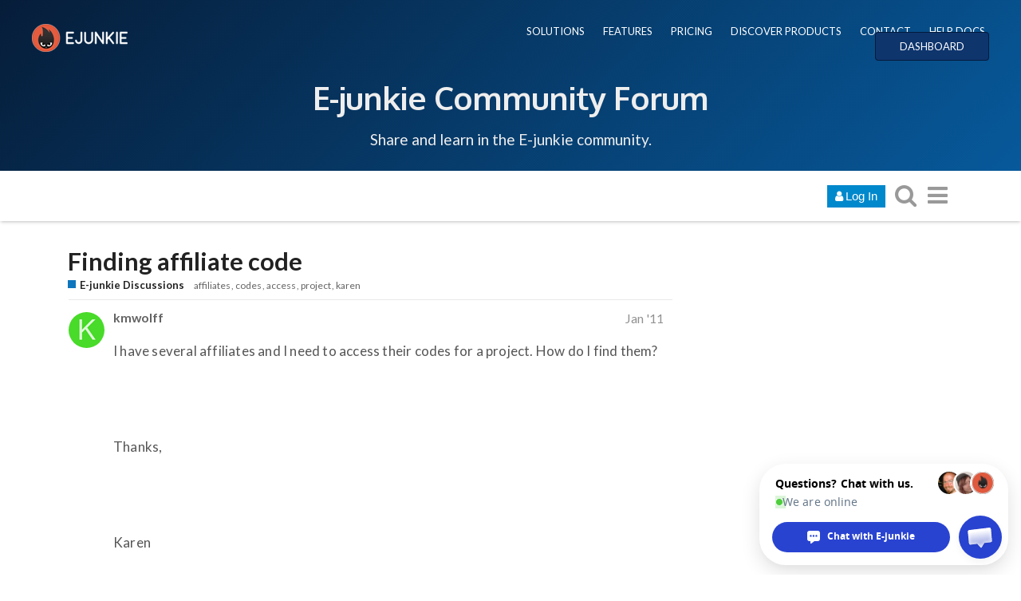

--- FILE ---
content_type: text/html; charset=utf-8
request_url: https://www.e-junkie.com/forum/t/finding-affiliate-code/8387
body_size: 12833
content:
<!DOCTYPE html>
<html lang="en" class="desktop-view not-mobile-device  anon">
  <head>
    <meta charset="utf-8">
    <title>Finding affiliate code - E-junkie Discussions - E-Junkie Community Forum</title>
    <meta name="description" content="I have several affiliates and I need to access their codes for a project.  How do I find them?    Thanks,    Karen">
    <meta name="discourse_theme_key" content="afe40fab-a354-41ee-a0ed-cdb72f9941d2">
    <meta name="author" content="">
<meta name="generator" content="Discourse 1.8.0.beta12 - https://github.com/discourse/discourse version 8ab9f30bbdc35e8830a86df54286ef075c9703a5">
<link rel="icon" type="image/png" href="https://www.e-junkie.com/favicon.ico">
<link rel="apple-touch-icon" type="image/png" href="https://www.e-junkie.com/apple-touch-icon-144x144.png">
<link rel="icon" sizes="144x144" href="https://www.e-junkie.com/apple-touch-icon-144x144.png">
<meta name="theme-color" content="#ffffff">
<meta name="viewport" content="width=device-width, minimum-scale=1.0, maximum-scale=1.0, user-scalable=yes">
<link rel="canonical" href="http://www.e-junkie.com/forum/t/finding-affiliate-code/8387" />
<script type="application/ld+json">{"@context":"http://schema.org","@type":"WebSite","url":"http://www.e-junkie.com/forum","potentialAction":{"@type":"SearchAction","target":"http://www.e-junkie.com/forum/search?q={search_term_string}","query-input":"required name=search_term_string"}}</script>
<link rel="search" type="application/opensearchdescription+xml" href="http://www.e-junkie.com/forum/opensearch.xml" title="E-Junkie Community Forum Search">

    

      <meta name="fragment" content="!">


    <script>
      window.EmberENV = window.EmberENV || {};
      window.EmberENV['FORCE_JQUERY'] = true;
    </script>

    <link rel='preload' href='/forum/assets/locales/en-d0d5b59638e4b44aaa4410b56a03225faaed0c5cb36fdd9543552d35dc86c409.js' as='script'/>
<script src='/forum/assets/locales/en-d0d5b59638e4b44aaa4410b56a03225faaed0c5cb36fdd9543552d35dc86c409.js'></script>
    <link rel='preload' href='/forum/assets/ember_jquery-b018f0ade967f79b21dc04fb709bf3ce41b791c8047282d68784382bbd80ba38.js' as='script'/>
<script src='/forum/assets/ember_jquery-b018f0ade967f79b21dc04fb709bf3ce41b791c8047282d68784382bbd80ba38.js'></script>
    <link rel='preload' href='/forum/assets/preload-store-af602b020bef099c06be759bb10b1de24b85b8eb2e398ce93c129d2b2c887b82.js' as='script'/>
<script src='/forum/assets/preload-store-af602b020bef099c06be759bb10b1de24b85b8eb2e398ce93c129d2b2c887b82.js'></script>
    <link rel='preload' href='/forum/assets/vendor-ffa597a518b57588a12146e832f23dbcb437e3d0fc79cfcf19b966cf80049ae3.js' as='script'/>
<script src='/forum/assets/vendor-ffa597a518b57588a12146e832f23dbcb437e3d0fc79cfcf19b966cf80049ae3.js'></script>
    <link rel='preload' href='/forum/assets/pretty-text-bundle-f6b0056040ab06a7554e97e5e4f119988c5ee44509e2b450c93b6abb76797d46.js' as='script'/>
<script src='/forum/assets/pretty-text-bundle-f6b0056040ab06a7554e97e5e4f119988c5ee44509e2b450c93b6abb76797d46.js'></script>
    <link rel='preload' href='/forum/assets/application-98984c460fcf95c26a6fe2bb1f55d3c68d1e6c80f8e0df569685cb0316dcef52.js' as='script'/>
<script src='/forum/assets/application-98984c460fcf95c26a6fe2bb1f55d3c68d1e6c80f8e0df569685cb0316dcef52.js'></script>
    <link rel='preload' href='/forum/assets/plugin-2f6316a4ae439f46e2e0c984a2b71f6dede9faf472f56ab7e9b19db4745ac12e.js' as='script'/>
<script src='/forum/assets/plugin-2f6316a4ae439f46e2e0c984a2b71f6dede9faf472f56ab7e9b19db4745ac12e.js'></script>
    <link rel='preload' href='/forum/assets/plugin-third-party-1c972d03b7bf419ea46fe4c258157766a5958061fbc66b2d19c8db2df1de2f97.js' as='script'/>
<script src='/forum/assets/plugin-third-party-1c972d03b7bf419ea46fe4c258157766a5958061fbc66b2d19c8db2df1de2f97.js'></script>


      <link rel="image_src" href="https://www.e-junkie.com/wiki/user/themes/Wiki/images/ej_happy_logo.jpg">
<meta property="og:image" content="https://www.e-junkie.com/wiki/user/themes/Wiki/images/ej_happy_logo.jpg">
<link rel="apple-touch-icon" sizes="180x180" href="https://www.e-junkie.com/apple-touch-icon.png">
<link rel="icon" type="image/png" sizes="32x32" href="https://www.e-junkie.com/favicon-32x32.png">
<link rel="icon" type="image/png" sizes="16x16" href="https://www.e-junkie.com/favicon-16x16.png">
<link rel="mask-icon" href="/safari-pinned-tab.svg" color="#484443">
<meta name="msapplication-TileColor" content="#da532c">
<meta name="theme-color" content="#ffffff">

<!-- Crisp chat -->
<script type="text/javascript">window.$crisp=[];window.CRISP_WEBSITE_ID="42374dfa-e29f-4109-b56f-5b56620bbf14";(function(){d=document;s=d.createElement("script");s.src="https://client.crisp.chat/l.js";s.async=1;d.getElementsByTagName("head")[0].appendChild(s);})();</script>

<!-- Facebook SDK -->

<!-- script>(function(d, s, id) {
  var js, fjs = d.getElementsByTagName(s)[0];
  if (d.getElementById(id)) return;
  js = d.createElement(s); js.id = id;
  js.src = 'https://connect.facebook.net/en_US/sdk.js#xfbml=1&version=v2.12&appId=126774610692259&autoLogAppEvents=1';
  fjs.parentNode.insertBefore(js, fjs);
}(document, 'script', 'facebook-jssdk'));
</script -->

<!-- Facebook Messenger chat -->
<!-- script>
	window.fbAsyncInit = function() {
		FB.init({
			xfbml            : true,
			version          : 'v8.0'
		});
	};

	(function(d, s, id) {
		var js, fjs = d.getElementsByTagName(s)[0];
		if (d.getElementById(id)) return;
		js = d.createElement(s); js.id = id;
		js.src = 'https://connect.facebook.net/en_US/sdk/xfbml.customerchat.js';
		fjs.parentNode.insertBefore(js, fjs);
	}(document, 'script', 'facebook-jssdk'));
</script -->

<!-- Global site tag (gtag.js) - Google Analytics -->
<script async src="https://www.googletagmanager.com/gtag/js?id=UA-273877-2"></script>
<script>
  window.dataLayer = window.dataLayer || [];
  function gtag(){dataLayer.push(arguments);}
  gtag('js', new Date());
  gtag('config', 'UA-273877-2');
</script>

<!-- Facebook Pixel Code -->
<script>
  !function(f,b,e,v,n,t,s)
  {if(f.fbq)return;n=f.fbq=function(){n.callMethod?
  n.callMethod.apply(n,arguments):n.queue.push(arguments)};
  if(!f._fbq)f._fbq=n;n.push=n;n.loaded=!0;n.version='2.0';
  n.queue=[];t=b.createElement(e);t.async=!0;
  t.src=v;s=b.getElementsByTagName(e)[0];
  s.parentNode.insertBefore(t,s)}(window, document,'script',
  'https://connect.facebook.net/en_US/fbevents.js');
  fbq('init', '1714673711932838');
  fbq('track', 'PageView');
</script>
<!-- End Facebook Pixel Code -->

    <script>
  (function(i,s,o,g,r,a,m){i['GoogleAnalyticsObject']=r;i[r]=i[r]||function(){
  (i[r].q=i[r].q||[]).push(arguments)},i[r].l=1*new Date();a=s.createElement(o),
  m=s.getElementsByTagName(o)[0];a.async=1;a.src=g;m.parentNode.insertBefore(a,m)
  })(window,document,'script','//www.google-analytics.com/analytics.js','ga');

  ga('create', 'UA-273877-2', {"cookieDomain":"auto"});
</script>

    <link rel="manifest" href="/forum/manifest.json">


      <link href="/forum/stylesheets/desktop_e1d81cca21853ecad9df6f39766592d783607e78.css?__ws=www.e-junkie.com" media="all" rel="stylesheet" data-target="desktop"/>


  <link href="/forum/stylesheets/desktop_theme_7_f504feb83bb282d09396470747c9c6a3863df984.css?__ws=www.e-junkie.com" media="all" rel="stylesheet" data-target="desktop_theme"/>

    

<link rel="preload" href="/forum/assets/fontawesome-webfont-2adefcbc041e7d18fcf2d417879dc5a09997aa64d675b7a3c4b6ce33da13f3fe.woff2?https://www.e-junkie.com&2&v=4.7.0" as="font" type="font/woff2" crossorigin />
<style>
  @font-face {
    font-family: 'FontAwesome';
    src: url('/forum/assets/fontawesome-webfont-2adefcbc041e7d18fcf2d417879dc5a09997aa64d675b7a3c4b6ce33da13f3fe.woff2?https://www.e-junkie.com&2&v=4.7.0') format('woff2'),
         url('/forum/assets/fontawesome-webfont-ba0c59deb5450f5cb41b3f93609ee2d0d995415877ddfa223e8a8a7533474f07.woff?https://www.e-junkie.com&amp;2&v=4.7.0') format('woff');
  }
</style>


      <link rel="alternate" type="application/rss+xml" title="RSS feed of &#39;Finding affiliate code&#39;" href="https://www.e-junkie.com/forum/t/finding-affiliate-code/8387.rss" />
  <meta property="og:site_name" content="E-Junkie Community Forum" />
<meta name="twitter:card" content="summary" />
<meta name="twitter:image" content="https://www.e-junkie.com/apple-touch-icon-144x144.png" />
<meta property="og:image" content="https://www.e-junkie.com/apple-touch-icon-144x144.png" />
<meta property="og:url" content="http://www.e-junkie.com/forum/t/finding-affiliate-code/8387" />
<meta name="twitter:url" content="http://www.e-junkie.com/forum/t/finding-affiliate-code/8387" />
<meta property="og:title" content="Finding affiliate code" />
<meta name="twitter:title" content="Finding affiliate code" />
<meta property="og:description" content="I have several affiliates and I need to access their codes for a project.  How do I find them?    Thanks,    Karen" />
<meta name="twitter:description" content="I have several affiliates and I need to access their codes for a project.  How do I find them?    Thanks,    Karen" />



    
  </head>

  <body class="">
    

    <div class='debug-eyeline'></div>

    <noscript data-path="/t/finding-affiliate-code/8387">
      <header class="d-header">
  <div class="wrap">
    <div class="contents">
      <div class="row">
        <div class="title span13">
          <a href="/forum/">
              <img src="/uploads/default/original/1X/5b7e92511a7f6bc04e1949539739f6662cc41e92.png" alt="E-Junkie Community Forum" id="site-logo">
          </a>
        </div>
            <div class='panel clearfix'>
              <a href="/forum/login" class='btn btn-primary btn-small login-button'><i class="fa fa-user"></i> Log In</a>
            </div>
      </div>
    </div>
  </div>
</header>

      <div id="main-outlet" class="wrap">
        <!-- preload-content: -->
        <h1>
  <a href="/forum/t/finding-affiliate-code/8387">Finding affiliate code</a>
</h1>

<div id='breadcrumbs'>
    <div id="breadcrumb-0" itemscope itemtype="http://data-vocabulary.org/Breadcrumb"
>
      <a href="/forum/c/e-junkie-discussions" itemprop="url">
        <span itemprop="title">E-junkie Discussions</span>
      </a>
    </div>
</div>

    <div class='tags-list' itemscope itemtype='http://schema.org/ItemList'>
        <div itemprop='itemListElement' itemscope itemtype='http://schema.org/ListItem'>
          <meta itemprop='url' content='http://www.e-junkie.com/forum/tags/affiliates'>
          <a href='http://www.e-junkie.com/forum/tags/affiliates' itemprop='item'>
            <span itemprop='name'>affiliates</span>
          </a>
        </div>
        <div itemprop='itemListElement' itemscope itemtype='http://schema.org/ListItem'>
          <meta itemprop='url' content='http://www.e-junkie.com/forum/tags/codes'>
          <a href='http://www.e-junkie.com/forum/tags/codes' itemprop='item'>
            <span itemprop='name'>codes</span>
          </a>
        </div>
        <div itemprop='itemListElement' itemscope itemtype='http://schema.org/ListItem'>
          <meta itemprop='url' content='http://www.e-junkie.com/forum/tags/access'>
          <a href='http://www.e-junkie.com/forum/tags/access' itemprop='item'>
            <span itemprop='name'>access</span>
          </a>
        </div>
        <div itemprop='itemListElement' itemscope itemtype='http://schema.org/ListItem'>
          <meta itemprop='url' content='http://www.e-junkie.com/forum/tags/project'>
          <a href='http://www.e-junkie.com/forum/tags/project' itemprop='item'>
            <span itemprop='name'>project</span>
          </a>
        </div>
        <div itemprop='itemListElement' itemscope itemtype='http://schema.org/ListItem'>
          <meta itemprop='url' content='http://www.e-junkie.com/forum/tags/karen'>
          <a href='http://www.e-junkie.com/forum/tags/karen' itemprop='item'>
            <span itemprop='name'>karen</span>
          </a>
        </div>
    </div>




<hr>


  <div itemscope itemtype='http://schema.org/DiscussionForumPosting'>
      <div class='creator'>
        <span>
          <a href='/forum/u/kmwolff'><b itemprop='author'>kmwolff</b></a>
           
           <time datetime='2011-01-21T15:39:42Z' itemprop='datePublished'>
             2011-01-21 15:39:42 UTC
           </time>
        </span>
        <span itemprop='position'>#1</span>
      </div>
      <div class='post' itemprop='articleBody'>
        <p>I have several affiliates and I need to access their codes for a project.  How do I find them?<br><br><br><br>Thanks,<br><br><br><br>Karen</p>
      </div>
      <meta itemprop='interactionCount' content='UserLikes:0'>
      <meta itemprop='interactionCount' content='UserComments:0'>
      <meta itemprop='headline' content='Finding affiliate code'>
      <hr>
  </div>
  <div itemscope itemtype='http://schema.org/DiscussionForumPosting'>
      <div class='creator'>
        <span>
          <a href='/forum/u/E-junkie_Monster'><b itemprop='author'>E-junkie_Monster</b></a>
           
           <time datetime='2011-01-21T17:59:19Z' itemprop='datePublished'>
             2011-01-21 17:59:19 UTC
           </time>
        </span>
        <span itemprop='position'>#2</span>
      </div>
      <div class='post' itemprop='articleBody'>
        <p>Hello,<br><br><br><br>Since each affiliate needs a unique code of their own in order for us to tell where each referral has come from, we supply their codes directly to each affiliate in their individual accounts rather than giving them to you and requiring that you manually distribute them. <br><br><br><br>But it is still possible to find out what each affiliate's code is.  If you have joined your own affiliate program you can get your personal code and work from there.  It should appear something like this:<br><br><br><br>&lt;a href="<a href="https://www.e-junkie.com/ecom/gb.php?cl=XXXXXX&amp;c=ib&amp;aff=YYYYYY" rel="nofollow" target="_blank"></a><a href="https://www.e-junkie.com/ecom/gb.php?cl=XXXXXX&amp;c=ib&amp;aff=YYYYYY">https://www.e-junkie.com/ecom/gb.php?cl=XXXXXX&amp;c=ib&amp;aff=YYYYYY</a>" target="ejejcsingle"&gt;Click here to visit [business name].&lt;/a&gt;<br><br><br><br>XXXXXX would be your own account ID as the merchant, and YYYYYY would be the affiliate's ID number.  In your own personal code both of those numbers would be the same, but if you replace the YYYYYY number that is after the &amp;aff= parameter with the ID number of a particular affiliate then you basically have their code.<br><br><br><br>If you need to get the ID numbers from your affiliates you can ask them, that number is displayed on their Affiliate Admin screen when they are logged in.  You can also provide them the basic code and instruct them to manually insert their ID number where necessary.</p>
      </div>
      <meta itemprop='interactionCount' content='UserLikes:0'>
      <meta itemprop='interactionCount' content='UserComments:0'>
      <meta itemprop='headline' content='Finding affiliate code'>
      <hr>
  </div>






        <!-- :preload-content -->
        <footer>
          <nav itemscope itemtype='http://schema.org/SiteNavigationElement'>
            <a href='/forum/'>Home</a>
            <a href="/forum/categories">Categories</a>
            <a href="/forum/guidelines">FAQ/Guidelines</a>
            <a href="/forum/tos">Terms of Service</a>
            <a href="/forum/privacy">Privacy Policy</a>
          </nav>
        </footer>
      </div>

      <footer id='noscript-footer'>
        <p>Powered by <a href="https://www.discourse.org">Discourse</a>, best viewed with JavaScript enabled</p>
      </footer>
    </noscript>

      <div id="fb-root"></div>

<div class="EJheader">
    <div class="banner_content_bar">
        <div class="logo"><a href="/"><img src="https://www.e-junkie.com/wiki/user/themes/Wiki/images/logo1.png"></a></div>
        <div class="EJnav">
            <a href="https://www.e-junkie.com/wiki/solutions">SOLUTIONS</a>
            <a href="https://www.e-junkie.com/wiki/features">FEATURES</a>
            <a href="https://www.e-junkie.com/wiki/pricing">PRICING</a>
            <a href="https://market.e-junkie.com/marketplace/">DISCOVER PRODUCTS</a>
            <a href="https://www.e-junkie.com/wiki/contact">CONTACT</a>
            <a href="https://www.e-junkie.com/wiki/help">HELP DOCS</a>
            <a href="https://www.e-junkie.com/ej/dashboard" class="login_btn">DASHBOARD</a>
        </div>
      <div class="EJbanner_text">
          <h1 class="mobileOnly"><a href="https://www.e-junkie.com/forum/">Forum</a></h1>
          <h1 class="desktopOnly"><a href="https://www.e-junkie.com/forum/">E-junkie Community Forum</a></h1>
          <p>Share and learn in the E-junkie community.</p>
      </div>
    </div>
</div>

    <section id='main'>
    </section>

    <div id='offscreen-content'>
    </div>

      <form id='hidden-login-form' method="post" action="/forum/login" style="display: none;">
        <input name="username" type="text"     id="signin_username">
        <input name="password" type="password" id="signin_password">
        <input name="redirect" type="hidden">
        <input type="submit" id="signin-button" value="Log In">
      </form>

      <script>
      (function() {
        var ps = require('preload-store').default;
          ps.store("site", {"default_archetype":"regular","notification_types":{"mentioned":1,"replied":2,"quoted":3,"edited":4,"liked":5,"private_message":6,"invited_to_private_message":7,"invitee_accepted":8,"posted":9,"moved_post":10,"linked":11,"granted_badge":12,"invited_to_topic":13,"custom":14,"group_mentioned":15,"group_message_summary":16,"watching_first_post":17,"topic_reminder":18},"post_types":{"regular":1,"moderator_action":2,"small_action":3,"whisper":4},"groups":[{"id":1,"name":"admins"},{"id":0,"name":"everyone"},{"id":2,"name":"moderators"},{"id":3,"name":"staff"},{"id":10,"name":"trust_level_0"},{"id":11,"name":"trust_level_1"},{"id":12,"name":"trust_level_2"},{"id":13,"name":"trust_level_3"},{"id":14,"name":"trust_level_4"}],"filters":["latest","unread","new","read","posted","bookmarks"],"periods":["all","yearly","quarterly","monthly","weekly","daily"],"top_menu_items":["latest","unread","new","read","posted","bookmarks","category","categories","top"],"anonymous_top_menu_items":["latest","top","categories","category","categories","top"],"uncategorized_category_id":1,"is_readonly":false,"disabled_plugins":[],"user_field_max_length":2048,"suppressed_from_homepage_category_ids":[],"post_action_types":[{"name_key":"bookmark","name":"Bookmark","description":"Bookmark this post","long_form":"bookmarked this post","is_flag":false,"icon":null,"id":1,"is_custom_flag":false},{"name_key":"like","name":"Like","description":"Like this post","long_form":"liked this","is_flag":false,"icon":"heart","id":2,"is_custom_flag":false},{"name_key":"off_topic","name":"Off-Topic","description":"This post is not relevant to the current discussion as defined by the title and first post, and should probably be moved elsewhere.","long_form":"flagged this as off-topic","is_flag":true,"icon":null,"id":3,"is_custom_flag":false},{"name_key":"inappropriate","name":"Inappropriate","description":"This post contains content that a reasonable person would consider offensive, abusive, or a violation of \u003ca href=\"/guidelines\"\u003eour community guidelines\u003c/a\u003e.","long_form":"flagged this as inappropriate","is_flag":true,"icon":null,"id":4,"is_custom_flag":false},{"name_key":"vote","name":"Vote","description":"Vote for this post","long_form":"voted for this post","is_flag":false,"icon":null,"id":5,"is_custom_flag":false},{"name_key":"spam","name":"Spam","description":"This post is an advertisement. It is not useful or relevant to the current topic, but promotional in nature.","long_form":"flagged this as spam","is_flag":true,"icon":null,"id":8,"is_custom_flag":false},{"name_key":"notify_user","name":"Send @{{username}} a message","description":"I want to talk to this person directly and privately about their post.","long_form":"messaged user","is_flag":true,"icon":null,"id":6,"is_custom_flag":true},{"name_key":"notify_moderators","name":"Something Else","description":"This post requires staff attention for another reason not listed above.","long_form":"flagged this for staff attention","is_flag":true,"icon":null,"id":7,"is_custom_flag":true}],"topic_flag_types":[{"name_key":"inappropriate","name":"Inappropriate","description":"This topic contains content that a reasonable person would consider offensive, abusive, or a violation of \u003ca href=\"/guidelines\"\u003eour community guidelines\u003c/a\u003e.","long_form":"flagged this as inappropriate","is_flag":true,"icon":null,"id":4,"is_custom_flag":false},{"name_key":"spam","name":"Spam","description":"This topic is an advertisement. It is not useful or relevant to this site, but promotional in nature.","long_form":"flagged this as spam","is_flag":true,"icon":null,"id":8,"is_custom_flag":false},{"name_key":"notify_moderators","name":"Something Else","description":"This topic requires general staff attention based on the \u003ca href=\"/guidelines\"\u003eguidelines\u003c/a\u003e, \u003ca href=\"http://www.e-junkie.com/ej/terms.htm\"\u003eTOS\u003c/a\u003e, or for another reason not listed above.","long_form":"flagged this for moderator attention","is_flag":true,"icon":null,"id":7,"is_custom_flag":true}],"can_create_tag":null,"can_tag_topics":null,"tags_filter_regexp":"[/\\?#\\[\\]@!\\$\u0026'\\(\\)\\*\\+,;=\\.%\\\\`^\\s|\\{\\}\"\u003c\u003e]+","top_tags":["product","paypal","cart","page","products","link","site","code","download","help","email","account","shipping","payment","item","affiliate","button","order","purchase","sell","shopping","items","website","customer","option","send","pay","customers","free","sales"],"topic_featured_link_allowed_category_ids":[1,4,8,6],"user_themes":[{"theme_key":"45543bf7-ddd0-4948-b5d1-238ea7e552da","name":"Dark","default":false},{"theme_key":"afe40fab-a354-41ee-a0ed-cdb72f9941d2","name":"E-junkie","default":true}],"categories":[{"id":6,"name":"E-junkie Discussions","color":"0E76BD","text_color":"B609EA","slug":"e-junkie-discussions","topic_count":7101,"post_count":26540,"position":0,"description":"Questions, suggestions and support for E-junkie related issues.","description_text":"Questions, suggestions and support for E-junkie related issues.","topic_url":"/forum/t/about-the-e-junkie-discussions-category/16","read_restricted":false,"permission":null,"notification_level":1,"topic_template":"","has_children":false,"sort_order":"","sort_ascending":null,"show_subcategory_list":false,"num_featured_topics":3,"default_view":"latest","subcategory_list_style":"rows_with_featured_topics","default_top_period":"all","uploaded_logo":null,"uploaded_background":null},{"id":8,"name":"E-junkie Service Status \u0026 Updates","color":"F15A24","text_color":"59C487","slug":"e-junkie-service-status-and-updates","topic_count":252,"post_count":1255,"position":1,"description":"Notifications of scheduled maintenance, known issues and new features.","description_text":"Notifications of scheduled maintenance, known issues and new features.","topic_url":"/forum/t/about-the-e-junkie-service-status-updates-category/18","read_restricted":false,"permission":null,"notification_level":1,"topic_template":"","has_children":false,"sort_order":"","sort_ascending":null,"show_subcategory_list":false,"num_featured_topics":3,"default_view":"latest","subcategory_list_style":"rows_with_featured_topics","default_top_period":"all","uploaded_logo":null,"uploaded_background":null},{"id":1,"name":"Uncategorized","color":"AB9364","text_color":"FFFFFF","slug":"uncategorized","topic_count":1,"post_count":1,"position":7,"description":"Topics that don't need a category, or don't fit into any other existing category.","description_text":"","topic_url":"/forum/t/","read_restricted":false,"permission":null,"notification_level":1,"topic_template":"","has_children":false,"sort_order":"","sort_ascending":null,"show_subcategory_list":false,"num_featured_topics":3,"default_view":"latest","subcategory_list_style":"rows_with_featured_topics","default_top_period":"all","uploaded_logo":null,"uploaded_background":null}],"trust_levels":[{"id":0,"name":"new user"},{"id":1,"name":"basic user"},{"id":2,"name":"member"},{"id":3,"name":"regular"},{"id":4,"name":"leader"}],"archetypes":[{"id":"regular","name":"Regular Topic","options":[]},{"id":"banner","name":"Banner Topic","options":[]}],"user_fields":[]});
          ps.store("siteSettings", {"title":"E-Junkie Community Forum","contact_email":"tyson@e-junkie.com","contact_url":"https://www.e-junkie.com/ej/contact.htm","logo_url":"/uploads/default/original/1X/5b7e92511a7f6bc04e1949539739f6662cc41e92.png","logo_small_url":"/forum/uploads/default/original/1X/cedb05193f84451b695d814d576317df2c9e165b.png","mobile_logo_url":"","favicon_url":"https://www.e-junkie.com/favicon.ico","allow_user_locale":false,"suggested_topics":5,"track_external_right_clicks":false,"ga_universal_tracking_code":"UA-273877-2","ga_universal_domain_name":"auto","ga_tracking_code":"","ga_domain_name":"","gtm_container_id":"","top_menu":"categories|latest|new|unread|top","post_menu":"like-count|like|share|flag|edit|bookmark|delete|admin|reply","post_menu_hidden_items":"flag|bookmark|delete|admin","share_links":"twitter|facebook|email","desktop_category_page_style":"categories_and_latest_topics","category_colors":"BF1E2E|F1592A|F7941D|9EB83B|3AB54A|12A89D|25AAE2|0E76BD|652D90|92278F|ED207B|8C6238|231F20|808281|B3B5B4|283890","category_style":"bullet","enable_mobile_theme":true,"relative_date_duration":30,"fixed_category_positions":true,"fixed_category_positions_on_create":true,"enable_badges":true,"enable_badge_sql":false,"enable_whispers":false,"invite_only":false,"login_required":false,"must_approve_users":false,"enable_local_logins":true,"allow_new_registrations":true,"enable_signup_cta":true,"enable_google_oauth2_logins":false,"enable_yahoo_logins":false,"enable_twitter_logins":false,"enable_instagram_logins":false,"enable_facebook_logins":false,"enable_github_logins":false,"enable_sso":true,"sso_overrides_avatar":false,"min_username_length":3,"max_username_length":50,"min_password_length":10,"min_admin_password_length":15,"logout_redirect":"","full_name_required":false,"enable_names":false,"invites_per_page":40,"delete_user_max_post_age":9999,"delete_all_posts_max":200,"show_email_on_profile":false,"prioritize_username_in_ux":true,"enable_user_directory":false,"allow_anonymous_posting":false,"anonymous_posting_min_trust_level":1,"hide_user_profiles_from_public":true,"enable_group_directory":false,"min_post_length":2,"min_first_post_length":2,"min_private_message_post_length":1,"max_post_length":32000,"topic_featured_link_enabled":true,"min_topic_title_length":3,"max_topic_title_length":255,"min_private_message_title_length":2,"allow_uncategorized_topics":false,"min_title_similar_length":100,"min_body_similar_length":15000,"enable_private_messages":false,"edit_history_visible_to_public":false,"delete_removed_posts_after":0,"traditional_markdown_linebreaks":false,"allow_html_tables":true,"suppress_reply_directly_below":true,"suppress_reply_directly_above":true,"max_reply_history":1000,"newuser_max_images":100,"newuser_max_attachments":0,"show_pinned_excerpt_mobile":true,"show_pinned_excerpt_desktop":true,"display_name_on_posts":false,"show_time_gap_days":7,"short_progress_text_threshold":10000,"default_code_lang":"auto","autohighlight_all_code":false,"highlighted_languages":"apache|bash|cs|cpp|css|coffeescript|diff|xml|http|ini|json|java|javascript|makefile|markdown|nginx|objectivec|ruby|perl|php|python|sql|handlebars","censored_words":"","censored_pattern":"","enable_emoji":true,"emoji_set":"emoji_one","code_formatting_style":"code-fences","allowed_href_schemes":"","email_time_window_mins":2,"disable_digest_emails":true,"email_in":false,"disable_emails":false,"bounce_score_threshold":4,"max_image_size_kb":3072,"max_attachment_size_kb":3072,"authorized_extensions":"jpg|jpeg|png|gif","max_image_width":690,"max_image_height":500,"prevent_anons_from_downloading_files":false,"enable_s3_uploads":false,"allow_profile_backgrounds":true,"allow_uploaded_avatars":true,"allow_animated_avatars":false,"default_avatars":"","external_system_avatars_enabled":false,"external_system_avatars_url":"/letter_avatar_proxy/v2/letter/{first_letter}/{color}/{size}.png","tl1_requires_read_posts":30,"tl3_links_no_follow":false,"use_admin_ip_whitelist":false,"max_oneboxes_per_post":50,"alert_admins_if_errors_per_minute":0,"alert_admins_if_errors_per_hour":0,"max_prints_per_hour_per_user":5,"enable_long_polling":true,"long_polling_base_url":"/forum","background_polling_interval":60000,"polling_interval":3000,"anon_polling_interval":15000,"flush_timings_secs":20,"verbose_localization":false,"max_new_topics":500,"tos_url":"http://www.e-junkie.com/ej/terms.htm","privacy_policy_url":"http://www.e-junkie.com/ej/privacy.htm","faq_url":"http://www.e-junkie.com/ej/help.htm","maximum_backups":10,"min_search_term_length":3,"version_checks":true,"suppress_uncategorized_badge":true,"topic_views_heat_low":1000,"topic_views_heat_medium":2000,"topic_views_heat_high":5000,"topic_post_like_heat_low":0.5,"topic_post_like_heat_medium":1.0,"topic_post_like_heat_high":2.0,"history_hours_low":12,"history_hours_medium":24,"history_hours_high":48,"cold_age_days_low":14,"cold_age_days_medium":90,"cold_age_days_high":180,"global_notice":"","show_create_topics_notice":true,"bootstrap_mode_min_users":0,"bootstrap_mode_enabled":false,"automatically_unpin_topics":true,"read_time_word_count":500,"disable_mailing_list_mode":false,"default_topics_automatic_unpin":true,"tagging_enabled":true,"tag_style":"simple","max_tags_per_topic":15,"max_tag_length":50,"min_trust_level_to_tag_topics":0,"max_tag_search_results":5,"show_filter_by_tag":true,"tags_sort_alphabetically":false,"staff_tags":"","suppress_overlapping_tags_in_list":false,"details_enabled":true,"poll_enabled":true,"poll_maximum_options":20,"data_explorer_enabled":true,"available_locales":"ar|bs_BA|cs|da|de|el|en|es|et|fa_IR|fi|fr|gl|he|id|it|ja|ko|nb_NO|nl|pl_PL|pt|pt_BR|ro|ru|sk|sq|sv|te|tr_TR|uk|ur|vi|zh_CN|zh_TW"});
          ps.store("customHTML", {"top":"","footer":"<!--<iframe src=\"https://www.e-junkie.com/wiki/footer\" id=\"EJFooter\" scrolling=\"no\"><\/iframe>-->\n<style>\n#footer.container{\n    width: 100%;\n    display: block;\n    margin: 0 auto;\n    background-color: #444;\n    /*padding: 20px;*/\n    max-width: 100%;\n    font-family: Lato;\n    text-align: center;\n    padding-top: 45px;\n    padding-bottom: 10px;\n}\n#footer .half{\n        width: 35%;\n        display: inline-block;  \n\tmargin: 0 auto;\n}\n#footer .left{\n\ttext-align: left;\n}\n#footer .right a {\n    padding: 10px;\n    display: inline-block;\n    color: white;\n    font-weight: bold;\n    transform: translateY(-15px);\n\ttext-decoration: none;\n}\n#footer .right{\n\ttext-align: right;\n}\n@media(max-width: 600px){\n\t#footer .container{\n\t\tpadding: 0px;\n\t}\t\t\n\t#footer .half{\n\twidth: 80%;\n\ttext-align: center;\n\tmargin-bottom: 20px;\n\t}\n\t#footer .right a{\n\t\tmargin-top:10px;\n\t}\n\t#footer .left{ text-align: center; \n\t\tpadding-left: 20px;\n\t    margin-top: 30px;\n\t}\n}\n#footer .hide-signup, #footer .show-signup{\n    background-color: #e2583e;\n    border-radius: 2px;\n    border: none;\n    margin-left: 10px;\n}\n<\/style>\n\n<div class=\"container\" id=\"footer\">\n    <div class=\"left half\">\n        <div class=\"fb-like\" data-target=\"_blank\" href=\"https://www.facebook.com/ejunkie\" data-layout=\"standard\" data-action=\"like\" data-size=\"small\" data-show-faces=\"true\" data-share=\"true\" data-colorscheme=\"dark\"><\/div>\n    <\/div>  \n    <div class=\"right half\">\n        <a target=\"_blank\" href=\"/wiki/contact\">CONTACT<\/a>\n        <a target=\"_blank\" href=\"/wiki/help\">HELP DOCS<\/a>\n    \t<a style=\"display: none;\" class=\"hide-signup\" target=\"_blank\" href=\"i/ej/dashboard/?signup\">Go To Admin<\/a>\n        <a class=\"show-signup\" target=\"_blank\" href=\"/ej/dashboard/?signup\">Sign up<\/a>\n    <\/div>\n<\/div>\n\n<script>\nvar xhttp = null;\nif (window.XMLHttpRequest) {\n    xhttp = new XMLHttpRequest();\n} else {\n    xhttp = new ActiveXObject(\"Microsoft.XMLHTTP\");\n}\nxhttp.onreadystatechange = function() {\n    if (this.readyState == 4 && this.status == 200) {\n       console.log(xhttp.responseText)\n       if(xhttp.responseText != \"false\"){\n        var hideElements = document.getElementsByClassName('show-signup')\n        for(var i = 0; i < hideElements.length; i++)\n          hideElements[i].style.display = \"none\";\n        var showElements = document.getElementsByClassName('hide-signup')\n        for(var i = 0; i < showElements.length; i++)\n          showElements[i].style.display = \"inline-block\";\n    }\n    }\n};\nxhttp.open(\"GET\", \"/ej/checkLogin.php\", true);\nxhttp.send();\n<\/script>"});
          ps.store("banner", {});
          ps.store("customEmoji", []);
          ps.store("translationOverrides", {});
          ps.store("topic_8387", {"post_stream":{"posts":[{"id":20883,"username":"kmwolff","avatar_template":"/forum/letter_avatar/kmwolff/{size}/5_c5b31cccf5394499269817ee339a84bb.png","created_at":"2011-01-21T15:39:42.000Z","cooked":"\u003cp\u003eI have several affiliates and I need to access their codes for a project.  How do I find them?\u003cbr\u003e\u003cbr\u003e\u003cbr\u003e\u003cbr\u003eThanks,\u003cbr\u003e\u003cbr\u003e\u003cbr\u003e\u003cbr\u003eKaren\u003c/p\u003e","post_number":1,"post_type":1,"updated_at":"2017-05-09T18:43:24.826Z","reply_count":0,"reply_to_post_number":null,"quote_count":0,"avg_time":70,"incoming_link_count":9,"reads":1,"score":48.7,"yours":false,"topic_id":8387,"topic_slug":"finding-affiliate-code","primary_group_name":null,"primary_group_flair_url":null,"primary_group_flair_bg_color":null,"primary_group_flair_color":null,"version":1,"can_edit":false,"can_delete":false,"can_recover":false,"can_wiki":false,"read":true,"user_title":null,"actions_summary":[],"moderator":false,"admin":false,"staff":false,"user_id":673,"hidden":false,"hidden_reason_id":null,"trust_level":1,"deleted_at":null,"user_deleted":false,"edit_reason":null,"can_view_edit_history":false,"wiki":false},{"id":20884,"username":"E-junkie_Monster","avatar_template":"/forum/user_avatar/www.e-junkie.com/e-junkie_monster/{size}/1026_1.png","created_at":"2011-01-21T17:59:19.000Z","cooked":"\u003cp\u003eHello,\u003cbr\u003e\u003cbr\u003e\u003cbr\u003e\u003cbr\u003eSince each affiliate needs a unique code of their own in order for us to tell where each referral has come from, we supply their codes directly to each affiliate in their individual accounts rather than giving them to you and requiring that you manually distribute them. \u003cbr\u003e\u003cbr\u003e\u003cbr\u003e\u003cbr\u003eBut it is still possible to find out what each affiliate's code is.  If you have joined your own affiliate program you can get your personal code and work from there.  It should appear something like this:\u003cbr\u003e\u003cbr\u003e\u003cbr\u003e\u003cbr\u003e\u0026lt;a href=\"\u003ca href=\"https://www.e-junkie.com/ecom/gb.php?cl=XXXXXX\u0026amp;c=ib\u0026amp;aff=YYYYYY\" rel=\"nofollow\" target=\"_blank\"\u003e\u003c/a\u003e\u003ca href=\"https://www.e-junkie.com/ecom/gb.php?cl=XXXXXX\u0026amp;c=ib\u0026amp;aff=YYYYYY\"\u003ehttps://www.e-junkie.com/ecom/gb.php?cl=XXXXXX\u0026amp;c=ib\u0026amp;aff=YYYYYY\u003c/a\u003e\" target=\"ejejcsingle\"\u0026gt;Click here to visit [business name].\u0026lt;/a\u0026gt;\u003cbr\u003e\u003cbr\u003e\u003cbr\u003e\u003cbr\u003eXXXXXX would be your own account ID as the merchant, and YYYYYY would be the affiliate's ID number.  In your own personal code both of those numbers would be the same, but if you replace the YYYYYY number that is after the \u0026amp;aff= parameter with the ID number of a particular affiliate then you basically have their code.\u003cbr\u003e\u003cbr\u003e\u003cbr\u003e\u003cbr\u003eIf you need to get the ID numbers from your affiliates you can ask them, that number is displayed on their Affiliate Admin screen when they are logged in.  You can also provide them the basic code and instruct them to manually insert their ID number where necessary.\u003c/p\u003e","post_number":2,"post_type":1,"updated_at":"2017-05-09T18:43:24.931Z","reply_count":0,"reply_to_post_number":null,"quote_count":0,"avg_time":250,"incoming_link_count":0,"reads":2,"score":12.9,"yours":false,"topic_id":8387,"topic_slug":"finding-affiliate-code","primary_group_name":null,"primary_group_flair_url":null,"primary_group_flair_bg_color":null,"primary_group_flair_color":null,"version":1,"can_edit":false,"can_delete":false,"can_recover":false,"can_wiki":false,"link_counts":[{"url":"https://www.e-junkie.com/ecom/gb.php?cl=XXXXXX\u0026c=ib\u0026aff=YYYYYY","internal":false,"reflection":false,"clicks":0}],"read":true,"user_title":"Support Monster","actions_summary":[],"moderator":false,"admin":false,"staff":false,"user_id":1731,"hidden":false,"hidden_reason_id":null,"trust_level":4,"deleted_at":null,"user_deleted":false,"edit_reason":null,"can_view_edit_history":false,"wiki":false}],"stream":[20883,20884]},"timeline_lookup":[[1,5490]],"id":8387,"title":"Finding affiliate code","fancy_title":"Finding affiliate code","posts_count":2,"created_at":"2011-01-21T15:39:42.000Z","views":1164,"reply_count":0,"participant_count":2,"like_count":0,"last_posted_at":"2011-01-21T17:59:19.000Z","visible":true,"closed":false,"archived":false,"has_summary":false,"archetype":"regular","slug":"finding-affiliate-code","category_id":6,"word_count":282,"deleted_at":null,"user_id":673,"pm_with_non_human_user":false,"draft":null,"draft_key":"topic_8387","draft_sequence":null,"unpinned":null,"pinned_globally":false,"pinned":false,"pinned_at":null,"pinned_until":null,"details":{"created_by":{"id":673,"username":"kmwolff","avatar_template":"/forum/letter_avatar/kmwolff/{size}/5_c5b31cccf5394499269817ee339a84bb.png"},"last_poster":{"id":1731,"username":"E-junkie_Monster","avatar_template":"/forum/user_avatar/www.e-junkie.com/e-junkie_monster/{size}/1026_1.png"},"participants":[{"id":673,"username":"kmwolff","avatar_template":"/forum/letter_avatar/kmwolff/{size}/5_c5b31cccf5394499269817ee339a84bb.png","post_count":1,"primary_group_name":null,"primary_group_flair_url":null,"primary_group_flair_color":null,"primary_group_flair_bg_color":null},{"id":1731,"username":"E-junkie_Monster","avatar_template":"/forum/user_avatar/www.e-junkie.com/e-junkie_monster/{size}/1026_1.png","post_count":1,"primary_group_name":null,"primary_group_flair_url":null,"primary_group_flair_color":null,"primary_group_flair_bg_color":null}],"suggested_topics":[{"id":12453,"title":"How careful do I need to be with promo codes?","fancy_title":"How careful do I need to be with promo codes?","slug":"how-careful-do-i-need-to-be-with-promo-codes","posts_count":4,"reply_count":1,"highest_post_number":4,"image_url":null,"created_at":"2026-01-24T03:04:31.328Z","last_posted_at":"2026-01-27T00:43:38.837Z","bumped":true,"bumped_at":"2026-01-27T00:43:38.837Z","unseen":false,"pinned":false,"unpinned":null,"visible":true,"closed":false,"archived":false,"bookmarked":null,"liked":null,"archetype":"regular","like_count":0,"views":28,"category_id":6,"tags":[],"featured_link":null,"posters":[{"extras":null,"description":"Original Poster","user":{"id":3386,"username":"adieu","avatar_template":"/forum/user_avatar/www.e-junkie.com/adieu/{size}/857_1.png"}},{"extras":"latest","description":"Most Recent Poster","user":{"id":492,"username":"E-junkie_Guru","avatar_template":"/forum/user_avatar/www.e-junkie.com/e-junkie_guru/{size}/123_1.png"}}]},{"id":12342,"title":"Discount Code difficulties","fancy_title":"Discount Code difficulties","slug":"discount-code-difficulties","posts_count":3,"reply_count":0,"highest_post_number":3,"image_url":null,"created_at":"2025-05-10T03:43:31.796Z","last_posted_at":"2025-05-12T01:01:20.601Z","bumped":true,"bumped_at":"2025-05-12T01:01:20.601Z","unseen":false,"pinned":false,"unpinned":null,"visible":true,"closed":false,"archived":false,"bookmarked":null,"liked":null,"archetype":"regular","like_count":0,"views":474,"category_id":6,"tags":[],"featured_link":null,"posters":[{"extras":null,"description":"Original Poster","user":{"id":3386,"username":"adieu","avatar_template":"/forum/user_avatar/www.e-junkie.com/adieu/{size}/857_1.png"}},{"extras":"latest","description":"Most Recent Poster","user":{"id":492,"username":"E-junkie_Guru","avatar_template":"/forum/user_avatar/www.e-junkie.com/e-junkie_guru/{size}/123_1.png"}}]},{"id":12393,"title":"Adding multiple users for e-junkie account management","fancy_title":"Adding multiple users for e-junkie account management","slug":"adding-multiple-users-for-e-junkie-account-management","posts_count":2,"reply_count":0,"highest_post_number":2,"image_url":null,"created_at":"2025-08-29T07:58:05.080Z","last_posted_at":"2025-08-29T19:12:30.365Z","bumped":true,"bumped_at":"2025-08-29T19:12:30.365Z","unseen":false,"pinned":false,"unpinned":null,"visible":true,"closed":false,"archived":false,"bookmarked":null,"liked":null,"archetype":"regular","like_count":0,"views":263,"category_id":6,"tags":["feature","login"],"featured_link":null,"posters":[{"extras":null,"description":"Original Poster","user":{"id":879,"username":"elmer77","avatar_template":"/forum/letter_avatar/elmer77/{size}/5_c5b31cccf5394499269817ee339a84bb.png"}},{"extras":"latest","description":"Most Recent Poster","user":{"id":4889,"username":"E-junkie_Gremlin","avatar_template":"/forum/user_avatar/www.e-junkie.com/e-junkie_gremlin/{size}/1352_1.png"}}]},{"id":12409,"title":"\"You’re using an outdated version of PayPal\" - email from PayPal","fancy_title":"\u0026quot;You’re using an outdated version of PayPal\u0026quot; - email from PayPal","slug":"you-re-using-an-outdated-version-of-paypal-email-from-paypal","posts_count":3,"reply_count":1,"highest_post_number":3,"image_url":null,"created_at":"2025-10-09T10:04:34.533Z","last_posted_at":"2025-10-13T07:13:19.420Z","bumped":true,"bumped_at":"2025-10-13T07:13:19.420Z","unseen":false,"pinned":false,"unpinned":null,"visible":true,"closed":false,"archived":false,"bookmarked":null,"liked":null,"archetype":"regular","like_count":1,"views":230,"category_id":6,"tags":["paypal"],"featured_link":null,"posters":[{"extras":"latest","description":"Original Poster, Most Recent Poster","user":{"id":1567,"username":"gravelld","avatar_template":"/forum/user_avatar/www.e-junkie.com/gravelld/{size}/377_1.png"}},{"extras":null,"description":"Frequent Poster","user":{"id":492,"username":"E-junkie_Guru","avatar_template":"/forum/user_avatar/www.e-junkie.com/e-junkie_guru/{size}/123_1.png"}}]},{"id":12380,"title":"Can't get into Transaction Log","fancy_title":"Can\u0026#39;t get into Transaction Log","slug":"cant-get-into-transaction-log","posts_count":4,"reply_count":0,"highest_post_number":4,"image_url":null,"created_at":"2025-08-05T19:50:04.363Z","last_posted_at":"2025-08-06T18:37:27.434Z","bumped":true,"bumped_at":"2025-08-06T18:37:27.434Z","unseen":false,"pinned":false,"unpinned":null,"visible":true,"closed":false,"archived":false,"bookmarked":null,"liked":null,"archetype":"regular","like_count":0,"views":349,"category_id":6,"tags":[],"featured_link":null,"posters":[{"extras":"latest","description":"Original Poster, Most Recent Poster","user":{"id":3083,"username":"anthonyk","avatar_template":"/forum/letter_avatar/anthonyk/{size}/5_c5b31cccf5394499269817ee339a84bb.png"}},{"extras":null,"description":"Frequent Poster","user":{"id":492,"username":"E-junkie_Guru","avatar_template":"/forum/user_avatar/www.e-junkie.com/e-junkie_guru/{size}/123_1.png"}}]}],"links":[{"url":"https://www.e-junkie.com/ecom/gb.php?cl=XXXXXX\u0026c=ib\u0026aff=YYYYYY","title":null,"fancy_title":null,"internal":false,"attachment":false,"reflection":false,"clicks":0,"user_id":1731,"domain":"www.e-junkie.com"}],"notification_level":1,"can_flag_topic":false},"highest_post_number":2,"deleted_by":null,"actions_summary":[{"id":4,"count":0,"hidden":false,"can_act":false},{"id":7,"count":0,"hidden":false,"can_act":false},{"id":8,"count":0,"hidden":false,"can_act":false}],"chunk_size":20,"bookmarked":null,"tags":["affiliates","codes","access","project","karen"],"featured_link":null,"topic_timer":null,"message_bus_last_id":1});
      })();
      </script>

    

    <script>
  Ember.RSVP.configure('onerror', function(e) {
    // Ignore TransitionAborted exceptions that bubble up
    if (e && e.message === "TransitionAborted") { return; }

    window.onerror(e && e.message, null,null,null,e);
  });


</script>

<script>

  (function() {
    var ps = require('preload-store').default;

    Discourse.CDN = '';
    Discourse.BaseUrl = 'www.e-junkie.com'.replace(/:[\d]*$/,"");
    Discourse.BaseUri = '/forum';
    Discourse.Environment = 'production';
    Discourse.SiteSettings = ps.get('siteSettings');
    Discourse.LetterAvatarVersion = '5_c5b31cccf5394499269817ee339a84bb';
    I18n.defaultLocale = 'en';
    Discourse.start();
    Discourse.set('assetVersion','25245f9a9c7d1e61edf786ac611c3a10');
    Discourse.Session.currentProp("disableCustomCSS", false);
    Discourse.HighlightJSPath = "/highlight-js/www.e-junkie.com/133b1767dbeecf92cad6dfc38d42cde22195db05.js";
  })();
</script>

<link rel='preload' href='/forum/assets/browser-update-f57286e74ddbc53aa899689b01ef467078911e4138050c561939955849af35dd.js' as='script'/>
<script src='/forum/assets/browser-update-f57286e74ddbc53aa899689b01ef467078911e4138050c561939955849af35dd.js'></script>


    

      <!-- Load Facebook SDK for JavaScript -->
<div id="fb-root"></div>

<!-- Your Chat Plugin code -->
<div class="fb-customerchat" attribution="setup_tool" page_id="112043428815554">
</div>
    
  </body>
</html>


--- FILE ---
content_type: application/javascript
request_url: https://www.e-junkie.com/forum/assets/pretty-text-bundle-f6b0056040ab06a7554e97e5e4f119988c5ee44509e2b450c93b6abb76797d46.js
body_size: 25615
content:
define("pretty-text/pretty-text",["pretty-text/engines/discourse-markdown","pretty-text/sanitizer","pretty-text/white-lister","exports"],function(e,t,r,n){"use strict";function i(e,t){if(!(e instanceof t))throw new TypeError("Cannot call a class as a function")}function a(e){p.push(e)}function o(e){l();var t=e.siteSettings,r=e.getURL,n=e.lookupAvatar,i=e.getTopicInfo,a=e.topicId,o=e.categoryHashtagLookup,s=e.userId,u=e.getCurrentUser,c=e.currentUser,f={"bold-italics":!0,"auto-link":!0,mentions:!0,bbcode:!0,quote:!0,html:!0,"category-hashtag":!0,onebox:!0,newline:!0},d={sanitize:!0,getURL:r,features:f,lookupAvatar:n,getTopicInfo:i,topicId:a,categoryHashtagLookup:o,userId:s,getCurrentUser:u,currentUser:c,mentionLookup:e.mentionLookup,allowedHrefSchemes:t.allowed_href_schemes?t.allowed_href_schemes.split("|"):null};return p.forEach(function(r){return r(t,d,e)}),d}var s=function(){function e(e,t){for(var r=0;r<t.length;r++){var n=t[r];n.enumerable=n.enumerable||!1,n.configurable=!0,"value"in n&&(n.writable=!0),Object.defineProperty(e,n.key,n)}}return function(t,r,n){return r&&e(t.prototype,r),n&&e(t,n),t}}();n.registerOption=a,n.buildOptions=o;var u=e.cook,l=e.setup,c=t.sanitize,f=r.default,p=[],d=function(e){return e},h=function(){function e(t){i(this,e),this.opts=t||{},this.opts.features=this.opts.features||{},this.opts.sanitizer=this.opts.sanitize?this.opts.sanitizer||c:d,l()}return s(e,[{key:"cook",value:function(e){if(!e||0===e.length)return"";var t=u(e,this.opts);return t?t:""}},{key:"sanitize",value:function(e){return this.opts.sanitizer(e,new f(this.opts))}}]),e}();n.default=h}),define("pretty-text/guid",["exports"],function(e){"use strict";e.default=function(){var e=(new Date).getTime();return window.performance&&"function"==typeof window.performance.now&&(e+=performance.now()),"xxxxxxxx-xxxx-4xxx-yxxx-xxxxxxxxxxxx".replace(/[xy]/g,function(t){var r=(e+16*Math.random())%16|0;return e=Math.floor(e/16),("x"===t?r:3&r|8).toString(16)})}}),define("pretty-text/censored-words",["exports"],function(e){"use strict";function t(e){return e.replace(/[-\/\\^$*+?.()|[\]{}]/g,"\\$&")}function r(e,r,n){var i=[],a=e;if(r&&r.length&&(i=r.split("|").map(function(e){return"("+t(e)+")"})),n&&n.length>0&&i.push("("+n+")"),i.length){var o=void 0;try{if(o=new RegExp("(\\b(?:"+i.join("|")+")\\b)(?![^\\(]*\\))","ig"))for(var s=o.exec(e);s&&s[0];){if(s[0].length>a.length)return a;var u=new Array(s[0].length+1).join("&#9632;");e=e.replace(new RegExp("(\\b"+t(s[0])+"\\b)(?![^\\(]*\\))","ig"),u),s=o.exec(e)}}catch(e){return a}}return e}e.censor=r}),define("pretty-text/emoji/data",["exports"],function(e){"use strict";var t=["100","1234","8ball","a","ab","abc","abcd","accept","aerial_tramway","airplane","airplane_arriving","airplane_departure","airplane_small","alarm_clock","alembic","alien","ambulance","amphora","anchor","angel","anger","anger_right","angry","anguished","ant","apple","aquarius","aries","arrow_backward","arrow_double_down","arrow_double_up","arrow_down","arrow_down_small","arrow_forward","arrow_heading_down","arrow_heading_up","arrow_left","arrow_lower_left","arrow_lower_right","arrow_right","arrow_right_hook","arrow_up","arrow_up_down","arrow_up_small","arrow_upper_left","arrow_upper_right","arrows_clockwise","arrows_counterclockwise","art","articulated_lorry","astonished","athletic_shoe","atm","atom","b","baby","baby_bottle","baby_chick","baby_symbol","back","badminton","baggage_claim","balloon","ballot_box","ballot_box_with_check","bamboo","banana","bangbang","bank","bar_chart","barber","baseball","basketball","basketball_player","bath","bathtub","battery","beach","beach_umbrella","bear","bed","bee","beer","beers","beetle","beginner","bell","bellhop","bento","bicyclist","bike","bikini","biohazard","bird","birthday","black_circle","black_joker","black_large_square","black_medium_small_square","black_medium_square","black_nib","black_small_square","black_square_button","blossom","blowfish","blue_book","blue_car","blue_heart","blush","boar","bomb","book","bookmark","bookmark_tabs","books","boom","boot","bouquet","bow","bow_and_arrow","bowling","boy","bread","bride_with_veil","bridge_at_night","briefcase","broken_heart","bug","bulb","bullettrain_front","bullettrain_side","burrito","bus","busstop","bust_in_silhouette","busts_in_silhouette","cactus","cake","calendar","calendar_spiral","calling","camel","camera","camera_with_flash","camping","cancer","candle","candy","capital_abcd","capricorn","card_box","card_index","carousel_horse","cat","cat2","cd","chains","champagne","chart","chart_with_downwards_trend","chart_with_upwards_trend","checkered_flag","cheese","cherries","cherry_blossom","chestnut","chicken","children_crossing","chipmunk","chocolate_bar","christmas_tree","church","cinema","circus_tent","city_dusk","city_sunset","cityscape","cl","clap","clapper","classical_building","clipboard","clock","clock1","clock10","clock1030","clock11","clock1130","clock12","clock1230","clock130","clock2","clock230","clock3","clock330","clock4","clock430","clock5","clock530","clock6","clock630","clock7","clock730","clock8","clock830","clock9","clock930","closed_book","closed_lock_with_key","closed_umbrella","cloud","cloud_lightning","cloud_rain","cloud_snow","cloud_tornado","clubs","cocktail","coffee","coffin","cold_sweat","comet","compression","computer","confetti_ball","confounded","confused","congratulations","construction","construction_site","construction_worker","control_knobs","convenience_store","cookie","cool","cop","copyright","corn","couch","couple","couple_with_heart","couplekiss","cow","cow2","crab","crayon","credit_card","crescent_moon","cricket","crocodile","cross","crossed_flags","crossed_swords","crown","cruise_ship","cry","crying_cat_face","crystal_ball","cupid","curly_loop","currency_exchange","curry","custard","customs","cyclone","dagger","dancer","dancers","dango","dark_sunglasses","dart","dash","date","deciduous_tree","department_store","desert","desktop","diamond_shape_with_a_dot_inside","diamonds","disappointed","disappointed_relieved","dividers","dizzy","dizzy_face","do_not_litter","dog","dog2","dollar","dolls","dolphin","door","doughnut","dove","dragon","dragon_face","dress","dromedary_camel","droplet","dvd","e-mail","ear","ear_of_rice","earth_africa","earth_americas","earth_asia","egg","eggplant","eight","eight_pointed_black_star","eight_spoked_asterisk","electric_plug","elephant","end","envelope","envelope_with_arrow","euro","european_castle","european_post_office","evergreen_tree","exclamation","expressionless","eye","eyeglasses","eyes","factory","fallen_leaf","fast_forward","fax","fearful","feet","ferris_wheel","ferry","field_hockey","file_cabinet","file_folder","film_frames","fire","fire_engine","fireworks","first_quarter_moon","first_quarter_moon_with_face","fish","fish_cake","fishing_pole_and_fish","fist","five","flag_black","flag_white","flags","flashlight","fleur-de-lis","floppy_disk","flower_playing_cards","flushed","fog","foggy","football","footprints","fork_and_knife","fork_knife_plate","fountain","four","four_leaf_clover","frame_photo","free","fried_shrimp","fries","frog","frowning","frowning2","fuelpump","full_moon","full_moon_with_face","game_die","gear","gem","gemini","ghost","gift","gift_heart","girl","globe_with_meridians","goat","golf","golfer","grapes","green_apple","green_book","green_heart","grey_exclamation","grey_question","grimacing","grin","grinning","guardsman","guitar","gun","haircut","hamburger","hammer","hammer_pick","hamster","hand_splayed","handbag","hash","hatched_chick","hatching_chick","head_bandage","headphones","hear_no_evil","heart","heart_decoration","heart_exclamation","heart_eyes","heart_eyes_cat","heartbeat","heartpulse","hearts","heavy_check_mark","heavy_division_sign","heavy_dollar_sign","heavy_minus_sign","heavy_multiplication_x","heavy_plus_sign","helicopter","helmet_with_cross","herb","hibiscus","high_brightness","high_heel","hockey","hole","homes","honey_pot","horse","horse_racing","hospital","hot_pepper","hotdog","hotel","hotsprings","hourglass","hourglass_flowing_sand","house","house_abandoned","house_with_garden","hugging","hushed","ice_cream","ice_skate","icecream","id","ideograph_advantage","imp","inbox_tray","incoming_envelope","information_desk_person","information_source","innocent","interrobang","iphone","island","izakaya_lantern","jack_o_lantern","japan","japanese_castle","japanese_goblin","japanese_ogre","jeans","joy","joy_cat","joystick","kaaba","key","key2","keyboard","kimono","kiss","kissing","kissing_cat","kissing_closed_eyes","kissing_heart","kissing_smiling_eyes","knife","koala","koko","label","large_blue_circle","large_blue_diamond","large_orange_diamond","last_quarter_moon","last_quarter_moon_with_face","laughing","leaves","ledger","left_luggage","left_right_arrow","leftwards_arrow_with_hook","lemon","leo","leopard","level_slider","levitate","libra","lifter","light_rail","link","lion_face","lips","lipstick","lock","lock_with_ink_pen","lollipop","loop","loud_sound","loudspeaker","love_hotel","love_letter","low_brightness","m","mag","mag_right","mahjong","mailbox","mailbox_closed","mailbox_with_mail","mailbox_with_no_mail","man","man_with_gua_pi_mao","man_with_turban","mans_shoe","map","maple_leaf","mask","massage","meat_on_bone","medal","mega","melon","menorah","mens","metal","metro","microphone","microphone2","microscope","middle_finger","military_medal","milky_way","minibus","minidisc","mobile_phone_off","money_mouth","money_with_wings","moneybag","monkey","monkey_face","monorail","mortar_board","mosque","motorboat","motorcycle","motorway","mount_fuji","mountain","mountain_bicyclist","mountain_cableway","mountain_railway","mountain_snow","mouse","mouse2","mouse_three_button","movie_camera","moyai","muscle","mushroom","musical_keyboard","musical_note","musical_score","mute","nail_care","name_badge","necktie","negative_squared_cross_mark","nerd","neutral_face","new","new_moon","new_moon_with_face","newspaper","newspaper2","ng","night_with_stars","nine","no_bell","no_bicycles","no_entry","no_entry_sign","no_good","no_mobile_phones","no_mouth","no_pedestrians","no_smoking","non-potable_water","nose","notebook","notebook_with_decorative_cover","notepad_spiral","notes","nut_and_bolt","o","o2","ocean","octopus","oden","office","oil","ok","ok_hand","ok_woman","older_man","older_woman","om_symbol","on","oncoming_automobile","oncoming_bus","oncoming_police_car","oncoming_taxi","one","open_file_folder","open_hands","open_mouth","ophiuchus","orange_book","orthodox_cross","outbox_tray","ox","package","page_facing_up","page_with_curl","pager","paintbrush","palm_tree","panda_face","paperclip","paperclips","park","parking","part_alternation_mark","partly_sunny","passport_control","pause_button","peace","peach","pear","pen_ballpoint","pen_fountain","pencil","pencil2","penguin","pensive","performing_arts","persevere","person_frowning","person_with_blond_hair","person_with_pouting_face","pick","pig","pig2","pig_nose","pill","pineapple","ping_pong","pisces","pizza","place_of_worship","play_pause","point_down","point_left","point_right","point_up","point_up_2","police_car","poodle","poop","popcorn","post_office","postal_horn","postbox","potable_water","pouch","poultry_leg","pound","pouting_cat","pray","prayer_beads","princess","printer","projector","punch","purple_heart","purse","pushpin","put_litter_in_its_place","question","rabbit","rabbit2","race_car","racehorse","radio","radio_button","radioactive","rage","railway_car","railway_track","rainbow","raised_hand","raised_hands","raising_hand","ram","ramen","rat","record_button","recycle","red_car","red_circle","registered","relaxed","relieved","reminder_ribbon","repeat","repeat_one","restroom","revolving_hearts","rewind","ribbon","rice","rice_ball","rice_cracker","rice_scene","ring","robot","rocket","roller_coaster","rolling_eyes","rooster","rose","rosette","rotating_light","round_pushpin","rowboat","rugby_football","runner","running_shirt_with_sash","sa","sagittarius","sailboat","sake","sandal","santa","satellite","satellite_orbital","saxophone","scales","school","school_satchel","scissors","scorpion","scorpius","scream","scream_cat","scroll","seat","secret","see_no_evil","seedling","seven","shamrock","shaved_ice","sheep","shell","shield","shinto_shrine","ship","shirt","shopping_bags","shower","signal_strength","six","six_pointed_star","ski","skier","skull","skull_crossbones","sleeping","sleeping_accommodation","sleepy","slight_frown","slight_smile","slot_machine","small_blue_diamond","small_orange_diamond","small_red_triangle","small_red_triangle_down","smile","smile_cat","smiley","smiley_cat","smiling_imp","smirk","smirk_cat","smoking","snail","snake","snowboarder","snowflake","snowman","snowman2","sob","soccer","soon","sos","sound","space_invader","spades","spaghetti","sparkle","sparkler","sparkles","sparkling_heart","speak_no_evil","speaker","speaking_head","speech_balloon","speedboat","spider","spider_web","spy","stadium","star","star2","star_and_crescent","star_of_david","stars","station","statue_of_liberty","steam_locomotive","stew","stop_button","stopwatch","straight_ruler","strawberry","stuck_out_tongue","stuck_out_tongue_closed_eyes","stuck_out_tongue_winking_eye","sun_with_face","sunflower","sunglasses","sunny","sunrise","sunrise_over_mountains","surfer","sushi","suspension_railway","sweat","sweat_drops","sweat_smile","sweet_potato","swimmer","symbols","synagogue","syringe","taco","tada","tanabata_tree","tangerine","taurus","taxi","tea","telephone","telephone_receiver","telescope","ten","tennis","tent","thermometer","thermometer_face","thinking","thought_balloon","three","thumbsdown","thumbsup","thunder_cloud_rain","ticket","tickets","tiger","tiger2","timer","tired_face","tm","toilet","tokyo_tower","tomato","tongue","tools","top","tophat","track_next","track_previous","trackball","tractor","traffic_light","train","train2","tram","triangular_flag_on_post","triangular_ruler","trident","triumph","trolleybus","trophy","tropical_drink","tropical_fish","truck","trumpet","tulip","turkey","turtle","tv","twisted_rightwards_arrows","two","two_hearts","two_men_holding_hands","two_women_holding_hands","u5272","u5408","u55b6","u6307","u6708","u6709","u6e80","u7121","u7533","u7981","u7a7a","umbrella","umbrella2","unamused","underage","unicorn","unlock","up","upside_down","urn","v","vertical_traffic_light","vhs","vibration_mode","video_camera","video_game","violin","virgo","volcano","volleyball","vs","vulcan","walking","waning_crescent_moon","waning_gibbous_moon","warning","wastebasket","watch","water_buffalo","watermelon","wave","wavy_dash","waxing_crescent_moon","waxing_gibbous_moon","wc","weary","wedding","whale","whale2","wheel_of_dharma","wheelchair","white_check_mark","white_circle","white_flower","white_large_square","white_medium_small_square","white_medium_square","white_small_square","white_square_button","white_sun_cloud","white_sun_rain_cloud","white_sun_small_cloud","wind_blowing_face","wind_chime","wine_glass","wink","wolf","woman","womans_clothes","womans_hat","womens","worried","wrench","writing_hand","x","yellow_heart","yen","yin_yang","yum","zap","zero","zipper_mouth","zzz","female_couple_with_heart","male_couple_with_heart","female_couplekiss","male_couplekiss","family_man_woman_girl","family_man_woman_girl_boy","family_man_woman_boys","family_man_woman_girls","family_women_boy","family_women_girl","family_women_girl_boy","family_women_boys","family_women_girls","family_men_boy","family_men_girl","family_men_girl_boy","family_men_boys","family_men_girls","keycap_star","left_speech_bubble","cn","fr","de","it","jp","ru","kr","es","gb","us","+1","-1"];e.emoji=t;var r={airplane_small:["small_airplane"],anger_right:["right_anger_bubble"],atom:["atom_symbol"],ballot_box:["ballot_box_with_ballot"],basketball_player:["person_with_ball"],beach:["beach_with_umbrella"],beach_umbrella:["umbrella_on_ground"],bellhop:["bellhop_bell"],biohazard:["biohazard_sign"],bow_and_arrow:["archery"],calendar_spiral:["spiral_calendar_pad"],card_box:["card_file_box"],champagne:["bottle_with_popping_cork"],cheese:["cheese_wedge"],city_sunset:["city_sunrise"],clock:["mantlepiece_clock"],cloud_lightning:["cloud_with_lightning"],cloud_rain:["cloud_with_rain"],cloud_snow:["cloud_with_snow"],cloud_tornado:["cloud_with_tornado"],construction_site:["building_construction"],couch:["couch_and_lamp"],crayon:["lower_left_crayon"],cricket:["cricket_bat_ball"],cross:["latin_cross"],cruise_ship:["passenger_ship"],dagger:["dagger_knife"],desktop:["desktop_computer"],dividers:["card_index_dividers"],dove:["dove_of_peace"],"e-mail":["email"],feet:["paw_prints"],fire:["flame"],flag_black:["waving_black_flag"],cn:["flag_cn"],de:["flag_de"],es:["flag_es"],fr:["flag_fr"],gb:["flag_gb"],it:["flag_it"],jp:["flag_jp"],kr:["flag_kr"],ru:["flag_ru"],us:["flag_us"],flag_white:["waving_white_flag"],fork_knife_plate:["fork_and_knife_with_plate"],frame_photo:["frame_with_picture"],frowning2:["white_frowning_face"],hammer_pick:["hammer_and_pick"],hand_splayed:["raised_hand_with_fingers_splayed"],head_bandage:["face_with_head_bandage"],heart_exclamation:["heavy_heart_exclamation_mark_ornament"],helmet_with_cross:["helmet_with_white_cross"],homes:["house_buildings"],hotdog:["hot_dog"],house_abandoned:["derelict_house_building"],hugging:["hugging_face"],island:["desert_island"],key2:["old_key"],laughing:["satisfied"],levitate:["man_in_business_suit_levitating"],lifter:["weight_lifter"],lion_face:["lion"],map:["world_map"],medal:["sports_medal"],metal:["sign_of_the_horns"],microphone2:["studio_microphone"],middle_finger:["reversed_hand_with_middle_finger_extended"],money_mouth:["money_mouth_face"],motorcycle:["racing_motorcycle"],mountain_snow:["snow_capped_mountain"],mouse_three_button:["three_button_mouse"],nerd:["nerd_face"],newspaper2:["rolled_up_newspaper"],notepad_spiral:["spiral_note_pad"],oil:["oil_drum"],older_woman:["grandma"],paintbrush:["lower_left_paintbrush"],paperclips:["linked_paperclips"],park:["national_park"],pause_button:["double_vertical_bar"],peace:["peace_symbol"],pen_ballpoint:["lower_left_ballpoint_pen"],pen_fountain:["lower_left_fountain_pen"],ping_pong:["table_tennis"],place_of_worship:["worship_symbol"],poop:["shit","hankey","poo"],projector:["film_projector"],race_car:["racing_car"],radioactive:["radioactive_sign"],railway_track:["railroad_track"],robot:["robot_face"],rolling_eyes:["face_with_rolling_eyes"],skull:["skeleton"],skull_crossbones:["skull_and_crossbones"],slight_frown:["slightly_frowning_face"],slight_smile:["slightly_smiling_face","slightly_smiling"],speaking_head:["speaking_head_in_silhouette"],spy:["sleuth_or_spy"],thermometer_face:["face_with_thermometer"],thinking:["thinking_face"],thumbsdown:["-1"],thumbsup:["+1"],thunder_cloud_rain:["thunder_cloud_and_rain"],tickets:["admission_tickets"],timer:["timer_clock"],tools:["hammer_and_wrench"],track_next:["next_track"],track_previous:["previous_track"],unicorn:["unicorn_face"],upside_down:["upside_down_face"],urn:["funeral_urn"],vulcan:["raised_hand_with_part_between_middle_and_ring_fingers"],white_sun_cloud:["white_sun_behind_cloud"],white_sun_rain_cloud:["white_sun_behind_cloud_with_rain"],white_sun_small_cloud:["white_sun_with_small_cloud"],zipper_mouth:["zipper_mouth_face"]};e.aliases=r;var n={":)":"slight_smile",":-)":"slight_smile","^_^":"slight_smile","^__^":"slight_smile",":(":"frowning",":-(":"frowning",";)":"wink",";-)":"wink",":'(":"cry",":'-(":"cry",":-'(":"cry",":p":"stuck_out_tongue",":P":"stuck_out_tongue",":-P":"stuck_out_tongue",":O":"open_mouth",":-O":"open_mouth",":D":"smiley",":-D":"smiley",":|":"expressionless",":-|":"expressionless",":/":"confused","8-)":"sunglasses",";P":"stuck_out_tongue_winking_eye",";-P":"stuck_out_tongue_winking_eye",":$":"blush",":-$":"blush"};e.translations=n}),define("pretty-text/emoji",["pretty-text/emoji/data","exports"],function(e,t){"use strict";function r(e,t){e=e.toLowerCase(),d[e]=t}function n(){var e=l.slice(0);return _.each(d,function(t,r){return e.push(r)}),e}function i(e,t){return e.indexOf(":")>=0?e.replace(/\B:[^\s:]+:?\B/g,function(e){var r=!!f[e],n=r?f[e]:e.slice(1,e.length-1),i=e.lastIndexOf(":")===e.length-1,s=o(n,t),u=a(n,t)?"emoji emoji-custom":"emoji";return s&&(r||i)?"<img src='"+s+"' "+(t.skipTitle?"":"title='"+n+"'")+" alt='"+n+"' class='"+u+"'>":e}):e}function a(e,t){return e=e.toLowerCase(),!!d.hasOwnProperty(e)||!!(t&&t.customEmoji&&t.customEmoji.hasOwnProperty(e))}function o(e,t){var r=void 0;return e=e.toLowerCase(),d.hasOwnProperty(e)&&(r=d[e]),t&&t.customEmoji&&t.customEmoji[e]&&(r=t.customEmoji[e]),!r&&h.hasOwnProperty(e)&&(r=t.getURL("/images/emoji/"+t.emojiSet+"/"+e+".png")),r&&(r=r+"?v="+p),r}function s(e){return e=e.toLowerCase(),!(!d.hasOwnProperty(e)&&!h.hasOwnProperty(e))}function u(e,t){function r(e){var t=g[e]||e;return i.indexOf(t)===-1&&i.push(t),n>0&&i.length>=n}var n=t&&t.maxResults||-1;if(0===n)return[];m=m||_.union(_.keys(h),_.keys(d),_.keys(g)).sort();for(var i=[],a=0;a<m.length;a++){var o=m[a];if(0===o.indexOf(e)&&r(o))return i}for(var a=0;a<m.length;a++){var o=m[a];if(o.indexOf(e)>0&&r(o))return i}return i}t.registerEmoji=r,t.emojiList=n,t.performEmojiUnescape=i,t.isCustomEmoji=a,t.buildEmojiUrl=o,t.emojiExists=s,t.emojiSearch=u;var l=e.emoji,c=e.aliases,f=e.translations,p="3";t.IMAGE_VERSION=p;var d={},h={};l.forEach(function(e){return h[e]=!0});var g={};Object.keys(c).forEach(function(e){c[e].forEach(function(t){return g[t]=e})});var m=void 0}),define("pretty-text/engines/discourse-markdown",["pretty-text/guid","pretty-text/white-lister","pretty-text/sanitizer","exports"],function(e,t,r,n){"use strict";function i(e,t){if(!(e instanceof t))throw new TypeError("Cannot call a class as a function")}function a(e,t,r,n,i){var a=void 0,o=void 0;do{if(a=e.indexOf(r,i),a===-1)return-1;o=e.indexOf(t,i),i=a+r.length}while(o!==-1&&o<a);return a}function o(e,t){O=t,v={},e=m(e),T.forEach(function(t){return e=t(e)});var r=new y(t),n=j.toHTMLTree(e,"Discourse"),i=t.sanitizer(j.renderJsonML(l(n,t)),r),a=Object.keys(v);if(a.length)for(var o=!0,s=function(e){i=i.replace(new RegExp(e,"g"),function(){return o=!0,v[e]})};o;)o=!1,a.forEach(s);return i.trim()}function s(){C.setup()}function u(e,t,r){if(!(e.length<2)){if("__RAW"===e[0]){var n=w();return v[n]=e[1],void(e[1]=n)}for(var i=1;i<e.length;i++){var a=e[i];if("string"==typeof a){var o=r(a,t);o?o instanceof Array?e.splice.apply(e,[i,1].concat(o)):e[i]=o:e[i]=a}}}}function l(e,t,r,n){if(e instanceof Array){var i,a,o,s,c;!function(){var f={node:e,options:t,path:r,insideCounts:n||{}};for(S.forEach(function(e){return e(f)}),i=0;i<E.length;i++)u(e,f,E[i]);for(r=r||[],n=n||{},r.push(e),a=1;a<e.length;a++)o=e[a],s=o[0],n[s]=(n[s]||0)+1,o&&2===o.length&&"p"===o[0]&&/^<!--([\s\S]*)-->$/.exec(o[1])?e[a]=o[1]:l(o,t,r,n),n[s]=n[s]-1;2===e.length&&"p"===e[0]&&e[1]instanceof Array&&"__RAW"===e[1][0]&&(c=e[1][1],e[0]="__RAW",e[1]=c),r.pop()}()}return e}function c(e,t){if(!(e.wordBoundary||e.spaceBoundary||e.spaceOrTagBoundary))return!1;var r=t[t.length-1];return"string"==typeof r&&(!(!e.wordBoundary||r.match(/\W$/))||(!(!e.spaceBoundary||r.match(/\s$/))||(!(!e.spaceOrTagBoundary||r.match(/(\s|\>|\()$/))||void 0)))}function f(e){for(var t=-1,r=0;(t=e.indexOf("\n",t+1))!==-1;)r++;return r}function p(e,t,r){var n=new RegExp(t.replace(/[-\/\\^$*+?.()|[\]{}]/g,"\\$&"),"g");if(e.match(n)){var i=w();e=e.replace(n,i),v[i]=r}return e}function d(e){return e.replace(/^([ ]{4}|\t)/gm,"")}function h(e){return e.replace(/^\n+/,"").replace(/\s+$/,"")}function g(e){return e.replace(/\\\\/g,"Ẁ0").replace(/\\`/g,"Ẁ01")}function _(e){return e.replace(/\u1E8001/g,"\\`").replace(/\u1E800/g,"\\\\")}function m(e){return e=g(e),e=e.replace(/(^\n*|\n)```([a-z0-9\-]*)\n([\s\S]*?)\n```/g,function(e,t,r,n){var i=w();return v[i]=x(_(h(n))),t+"```"+r+"\n"+i+"\n```"}),e=e.replace(/(^\n*|\n\n)((?:(?:[ ]{4}|\t).*\n*)+)/g,function(t,r,n,i){var a=e.slice(0,i).trim().match(/.*$/);if(a&&a[0].length&&(a=a[0].trim(),/^(?:\*|\+|-|\d+\.)\s+/.test(a)))return t;var o=w();return v[o]=x(d(_(h(n)))),r+"    "+o+"\n"}),e=e.replace(/(\s|^)<pre>([\s\S]*?)<\/pre>/gi,function(e,t,r){var n=w();return v[n]=x(_(h(r))),t+"<pre>"+n+"</pre>"}),["``","`"].forEach(function(t){var r=new RegExp("(^|[^`])"+t+"([^`\\n]+?)"+t+"([^`]|$)","g");e=e.replace(r,function(e,r,n,i){var a=w();return v[a]=x(_(n.trim())),r+t+a+t+i})}),_(e)}var b=function(){function e(e,t){for(var r=0;r<t.length;r++){var n=t[r];n.enumerable=n.enumerable||!1,n.configurable=!0,"value"in n&&(n.writable=!0),Object.defineProperty(e,n.key,n)}}return function(t,r,n){return r&&e(t.prototype,r),n&&e(t,n),t}}();n.cook=o,n.setup=s;var v,w=e.default,y=t.default,k=t.whiteListFeature,x=r.escape,j=window.BetterMarkdown,A=j.Markdown,I=j.DialectHelpers,O=void 0,E=[],T=[],S=[],L=function(){function e(){i(this,e),this._dialect=A.dialects.Discourse=I.subclassDialect(A.dialects.Gruber),this._setup=!1}return b(e,[{key:"escape",value:function(e){return x(e)}},{key:"getOptions",value:function(){return O}},{key:"registerInlineFeature",value:function(e,t,r){this._dialect.inline[t]=function(){if(O.features[e])return r.apply(this,arguments)}}},{key:"addPreProcessorFeature",value:function(e,t){T.push(function(r){return O.features[e]?t(r,p):r})}},{key:"inlineReplaceFeature",value:function(e,t,r){var n=this;this.registerInline(t,function(i,a,o){if(O.features[e])return[t.length,r.call(n,t,a,o)]})}},{key:"postProcessTagFeature",value:function(e,t,r){this.onParseNode(function(n){if(O.features[e]){var i=n.node;i[0]===t&&(i[i.length-1]=r(i[i.length-1]))}})}},{key:"inlineRegexpFeature",value:function(e,t){this.registerInline(t.start,function(r,n,i){if(O.features[e]&&!c(t,i)){t.matcher.lastIndex=0;var a=t.matcher.exec(r);if(a){var o=t.emitter.call(this,a);if(o)return[a[0].length,o]}}})}},{key:"inlineBetweenFeature",value:function(e,t){var r=t.start||t.between,n=t.stop||t.between,i=r.length;this.registerInline(r,function(o,s,u){if(O.features[e]&&!c(t,u)){var l=a(o,r,n,t,i);if(l!==-1){var f=o.slice(i,l);t.rawContents||(f=this.processInline(f));var p=t.emitter.call(this,f);return p?[l+n.length,p]:void 0}}})}},{key:"replaceBlockFeature",value:function(e,t){function r(r,n){if(O.features[e]){var i=O.traditionalMarkdownLinebreaks;if(!i||!t.skipIfTradtionalLinebreaks){t.start.lastIndex=0;var a=[],o=t.start.exec(r);if(o){var s=function(){return!n.some(function(e){return e.match(t.stop)})},u=t.start.lastIndex-o[0].length,l=r.slice(0,u),c=o[2]?o[2].replace(/^\n*/,""):"";if((!t.withoutLeading||!t.withoutLeading.test(l))&&(t.stop.lastIndex=r.length-c.length,t.stop.exec(r)||!s())){if(l.length>0){var p=this.processBlock(A.mk_block(l),[]);p&&p[0]&&a.push(p[0])}c.length>0&&n.unshift(A.mk_block(c,r.trailing,r.lineNumber+f(l)+(o[2]?o[2].length:0)-c.length));var d=[],h=0,g=-1,_=void 0;e:for(;_=n.shift();){t.start.lastIndex=0;for(var m=[],b=void 0;b=t.start.exec(_);)m.push(t.start.lastIndex-b[0].length),t.start.lastIndex=t.start.lastIndex-(b[2]?b[2].length:0);t.stop.lastIndex=0;for(var v=[];b=t.stop.exec(_);)v.push(t.stop.lastIndex-b[0].length);for(var w=0,y=0;w<v.length;)if(y<m.length&&m[y]<v[w])y++,h++;else{if(!(h>0)){g=v[w];break e}w++,h--}if(s()){g=v[v.length-1];break}h+=m.length-y,d.push(_)}var k=_.match(t.stop)[0].length,x=_.slice(0,g).replace(/\n*$/,""),j=_.slice(g+k).replace(/^\n*/,"");x.length>0&&d.push(A.mk_block(x,"",_.lineNumber)),j.length>0&&n.unshift(A.mk_block(j,_.trailing,_.lineNumber+f(x)));var I=t.emitter.call(this,d,o);return I&&a.push(I),a}}}}}t.priority&&(r.priority=t.priority),this.registerBlock(t.start.toString(),r)}},{key:"postProcessTextFeature",value:function(e,t){E.push(function(){if(O.features[e])return t.apply(this,arguments)})}},{key:"onParseNodeFeature",value:function(e,t){S.push(function(){if(O.features[e])return t.apply(this,arguments)})}},{key:"registerBlockFeature",value:function(e,t,r){var n=function(){if(O.features[e])return r.apply(this,arguments)};n.priority=r.priority,this._dialect.block[t]=n}},{key:"applyFeature",value:function(e,t){C.registerInline=function(t,r){return C.registerInlineFeature(e,t,r)},C.replaceBlock=function(t){return C.replaceBlockFeature(e,t)},C.addPreProcessor=function(t){return C.addPreProcessorFeature(e,t)},C.inlineReplace=function(t,r){return C.inlineReplaceFeature(e,t,r)},C.postProcessTag=function(t,r){return C.postProcessTagFeature(e,t,r)},C.inlineRegexp=function(t){return C.inlineRegexpFeature(e,t)},C.inlineBetween=function(t){return C.inlineBetweenFeature(e,t)},C.postProcessText=function(t){return C.postProcessTextFeature(e,t)},C.onParseNode=function(t){return C.onParseNodeFeature(e,t)},C.registerBlock=function(t,r){return C.registerBlockFeature(e,t,r)},t.setup(this)}},{key:"setup",value:function(){var e=this;if(!this._setup){this._setup=!0,Object.keys(require._eak_seen).forEach(function(t){if(t.indexOf("discourse-markdown")!==-1){var r=require(t);r&&r.setup&&!function(){var n=t.split("/").reverse()[0];C.whiteList=function(e){return k(n,e)},e.applyFeature(n,r),C.whiteList=void 0}()}}),A.buildBlockOrder(this._dialect.block);var t=this._dialect.block.__order__.indexOf("code");t>-1&&(this._dialect.block.__order__.splice(t,1),this._dialect.block.__order__.unshift("code")),A.buildInlinePatterns(this._dialect.inline)}}}]),e}(),C=new L}),define("pretty-text/engines/discourse-markdown/auto-link",["exports"],function(e){"use strict";function t(e){e.inlineRegexp(_.merge({start:"http"},r)),e.inlineRegexp(_.merge({start:"www"},r))}e.setup=t;var r={matcher:/^((?:https?:(?:\/{1,3}|[a-z0-9%])|www\d{0,3}[.])(?:[^\s()<>]+|\([^\s()<>]+\))+(?:\([^\s()<>]+\)|[^`!()\[\]{};:'".,<>?«»“”‘’\s]))/,spaceOrTagBoundary:!0,emitter:function(e){var t=e[1],r=t;if(!t.match(/\]\[\d$/)&&!t.match(/\(http/))return t.match(/^www/)&&(r="http://"+t),["a",{href:r},t]}}}),define("pretty-text/engines/discourse-markdown/bbcode",["exports"],function(e){"use strict";function t(e,t,r,n){"function"==typeof r&&(n=r,r={}),e.replaceBlock({start:new RegExp("\\["+t+"(=[^\\[\\]]+)?\\]([\\s\\S]*)","igm"),stop:new RegExp("\\[\\/"+t+"\\]","igm"),emitter:function(t,i){for(var a=this,o=e.getOptions();t.length&&("string"==typeof t[0]||t[0]instanceof String)&&(t[0]=String(t[0]).replace(/^\s+/,""),!t[0].length);)t.shift();var s=[];if(t.length){var u=t.slice(1);t=this.processBlock(t[0],u),u.forEach(function(e){t=t.concat(a.processBlock(e,[]))}),t.forEach(function(e){if("string"==typeof e||e instanceof String){var t=a.processInline(String(e));t.length&&s.push(["p"].concat(t))}else s.push(e)})}!r.singlePara&&1===s.length&&s[0]instanceof Array&&"para"===s[0][0]&&(s[0].shift(),s=s[0]);var l=n(s,i[1]?i[1].replace(/^=|\"/g,""):null,o);return r.noWrap?l:["p",l]}})}function r(e){function r(t,r,n){var i="["+t+"]",a="[/"+t+"]";n=n||{},n=_.merge(n,{start:i,stop:a,emitter:r}),e.inlineBetween(n),n=_.merge(n,{start:i.toUpperCase(),stop:a.toUpperCase(),emitter:r}),e.inlineBetween(n)}return{replaceBBCode:r,register:function(r,n,i){t(e,r,n,i)},rawBBCode:function(e,t){r(e,t,{rawContents:!0})},removeEmptyLines:function(e){for(var t=[],r=0;r<e.length;r++)"\n"!==e[r]&&t.push(e[r]);return t},replaceBBCodeParamsRaw:function(t,r){var n={rawContents:!0,emitter:function(e){var t=/^([^\]]+)\]([\S\s]*)$/.exec(e);if(t)return r.call(this,t[1],t[2])}};e.inlineBetween(_.merge(n,{start:"["+t+"=",stop:"[/"+t+"]"})),t=t.toUpperCase(),e.inlineBetween(_.merge(n,{start:"["+t+"=",stop:"[/"+t+"]"}))}}}function n(e){e.whiteList(["span.bbcode-b","span.bbcode-i","span.bbcode-u","span.bbcode-s"]);var t=r(e),n=t.replaceBBCode,i=t.rawBBCode,a=t.removeEmptyLines,o=t.replaceBBCodeParamsRaw;n("b",function(e){return["span",{class:"bbcode-b"}].concat(e)}),n("i",function(e){return["span",{class:"bbcode-i"}].concat(e)}),n("u",function(e){return["span",{class:"bbcode-u"}].concat(e)}),n("s",function(e){return["span",{class:"bbcode-s"}].concat(e)}),n("ul",function(e){return["ul"].concat(a(e))}),n("ol",function(e){return["ol"].concat(a(e))}),n("li",function(e){return["li"].concat(a(e))}),i("img",function(e){return["img",{href:e
}]}),i("email",function(e){return["a",{href:"mailto:"+e,"data-bbcode":!0},e]}),n("url",function(e){if(Array.isArray(e)){var t=e[0];return 1===e.length&&Array.isArray(t)&&"a"===t[0]&&("object"!=typeof t[1]&&t.splice(1,0,{}),t[1]["data-bbcode"]=!0),["concat"].concat(e)}}),o("url",function(e,t){var r=e.replace(/(^")|("$)/g,"");return["a",{href:r}].concat(this.processInline(t))}),o("email",function(e,t){return["a",{href:"mailto:"+e,"data-bbcode":!0}].concat(t)}),e.onParseNode(function(e){if(Array.isArray(e.node)){for(var t=[e.node[0]],r=e.node.slice(1),n=0;n<r.length;n++)if(Array.isArray(r[n])&&"concat"===r[n][0])for(var i=1;i<r[n].length;i++)t.push(r[n][i]);else t.push(r[n]);for(var n=0;n<t.length;n++)e.node[n]=t[n]}}),e.replaceBlock({start:/(\[code\])([\s\S]*)/gim,stop:/\[\/code\]/gim,rawContents:!0,emitter:function(t){var r=e.getOptions(),n=t.join("\n"),i=r.defaultCodeLang;return["p",["pre",["code",{class:"lang-"+i},n]]]}})}e.register=t,e.builders=r,e.setup=n}),define("pretty-text/engines/discourse-markdown/bold-italics",["pretty-text/guid","exports"],function(e,t){"use strict";function r(e,t,n){var i=0,a=new RegExp(t,"g");if(_.isArray(e))for(var o=0;o<e.length;o++){var s=e[o];if(_.isString(s)){var u=s.match(a);i-=u?u.length:0,e[o]=s.replace(a,n),i+=s.length-e[o].length}_.isArray(s)&&(i+=r(s,t,n))}return i}function n(e){function t(t,n){var o=i();e.registerInline(t,function(e,i,s){if(e&&!(e.length<t.length+1)){var u=s[s.length-1];if(u="string"==typeof u&&u,u=u&&u[u.length-1],(!u||"/"!==u&&!u.match(a))&&!e[t.length].match(/\s/)){e=e.replace(new RegExp("\\\\\\"+t[0],"g"),o);var l=new RegExp("[^\\s|"+t[0]+"]"+t.replace(/\*/g,"\\*")+"([^"+t[0]+"]|$)"),c=e.split("\n")[0].search(l);if(c&&c>=0){var f=this.processInline(e.substring(t.length,c+1)),p=r(f,o,t[0]),d="string"==typeof n?[n].concat(f):[n[0],[n[1]].concat(f)];return[c+t.length+1-p,d]}}}})}t("***",["strong","em"]),t("___",["strong","em"]),t("**","strong"),t("__","strong"),t("*","em"),t("_","em")}t.setup=n;var i=e.default,a=/[a-zA-Z0-9\u00aa\u00b5\u00ba\u00c0-\u00d6\u00d8-\u00f6\u00f8-\u02c1\u02c6-\u02d1\u02e0-\u02e4\u02ec\u02ee\u0370-\u0374\u0376-\u0377\u037a-\u037d\u0386\u0388-\u038a\u038c\u038e-\u03a1\u03a3-\u03f5\u03f7-\u0481\u048a-\u0523\u0531-\u0556\u0559\u0561-\u0587\u05d0-\u05ea\u05f0-\u05f2\u0621-\u064a\u0660-\u0669\u066e-\u066f\u0671-\u06d3\u06d5\u06e5-\u06e6\u06ee-\u06fc\u06ff\u0710\u0712-\u072f\u074d-\u07a5\u07b1\u07c0-\u07ea\u07f4-\u07f5\u07fa\u0904-\u0939\u093d\u0950\u0958-\u0961\u0966-\u096f\u0971-\u0972\u097b-\u097f\u0985-\u098c\u098f-\u0990\u0993-\u09a8\u09aa-\u09b0\u09b2\u09b6-\u09b9\u09bd\u09ce\u09dc-\u09dd\u09df-\u09e1\u09e6-\u09f1\u0a05-\u0a0a\u0a0f-\u0a10\u0a13-\u0a28\u0a2a-\u0a30\u0a32-\u0a33\u0a35-\u0a36\u0a38-\u0a39\u0a59-\u0a5c\u0a5e\u0a66-\u0a6f\u0a72-\u0a74\u0a85-\u0a8d\u0a8f-\u0a91\u0a93-\u0aa8\u0aaa-\u0ab0\u0ab2-\u0ab3\u0ab5-\u0ab9\u0abd\u0ad0\u0ae0-\u0ae1\u0ae6-\u0aef\u0b05-\u0b0c\u0b0f-\u0b10\u0b13-\u0b28\u0b2a-\u0b30\u0b32-\u0b33\u0b35-\u0b39\u0b3d\u0b5c-\u0b5d\u0b5f-\u0b61\u0b66-\u0b6f\u0b71\u0b83\u0b85-\u0b8a\u0b8e-\u0b90\u0b92-\u0b95\u0b99-\u0b9a\u0b9c\u0b9e-\u0b9f\u0ba3-\u0ba4\u0ba8-\u0baa\u0bae-\u0bb9\u0bd0\u0be6-\u0bef\u0c05-\u0c0c\u0c0e-\u0c10\u0c12-\u0c28\u0c2a-\u0c33\u0c35-\u0c39\u0c3d\u0c58-\u0c59\u0c60-\u0c61\u0c66-\u0c6f\u0c85-\u0c8c\u0c8e-\u0c90\u0c92-\u0ca8\u0caa-\u0cb3\u0cb5-\u0cb9\u0cbd\u0cde\u0ce0-\u0ce1\u0ce6-\u0cef\u0d05-\u0d0c\u0d0e-\u0d10\u0d12-\u0d28\u0d2a-\u0d39\u0d3d\u0d60-\u0d61\u0d66-\u0d6f\u0d7a-\u0d7f\u0d85-\u0d96\u0d9a-\u0db1\u0db3-\u0dbb\u0dbd\u0dc0-\u0dc6\u0e01-\u0e30\u0e32-\u0e33\u0e40-\u0e46\u0e50-\u0e59\u0e81-\u0e82\u0e84\u0e87-\u0e88\u0e8a\u0e8d\u0e94-\u0e97\u0e99-\u0e9f\u0ea1-\u0ea3\u0ea5\u0ea7\u0eaa-\u0eab\u0ead-\u0eb0\u0eb2-\u0eb3\u0ebd\u0ec0-\u0ec4\u0ec6\u0ed0-\u0ed9\u0edc-\u0edd\u0f00\u0f20-\u0f29\u0f40-\u0f47\u0f49-\u0f6c\u0f88-\u0f8b\u1000-\u102a\u103f-\u1049\u1050-\u1055\u105a-\u105d\u1061\u1065-\u1066\u106e-\u1070\u1075-\u1081\u108e\u1090-\u1099\u10a0-\u10c5\u10d0-\u10fa\u10fc\u1100-\u1159\u115f-\u11a2\u11a8-\u11f9\u1200-\u1248\u124a-\u124d\u1250-\u1256\u1258\u125a-\u125d\u1260-\u1288\u128a-\u128d\u1290-\u12b0\u12b2-\u12b5\u12b8-\u12be\u12c0\u12c2-\u12c5\u12c8-\u12d6\u12d8-\u1310\u1312-\u1315\u1318-\u135a\u1380-\u138f\u13a0-\u13f4\u1401-\u166c\u166f-\u1676\u1681-\u169a\u16a0-\u16ea\u1700-\u170c\u170e-\u1711\u1720-\u1731\u1740-\u1751\u1760-\u176c\u176e-\u1770\u1780-\u17b3\u17d7\u17dc\u17e0-\u17e9\u1810-\u1819\u1820-\u1877\u1880-\u18a8\u18aa\u1900-\u191c\u1946-\u196d\u1970-\u1974\u1980-\u19a9\u19c1-\u19c7\u19d0-\u19d9\u1a00-\u1a16\u1b05-\u1b33\u1b45-\u1b4b\u1b50-\u1b59\u1b83-\u1ba0\u1bae-\u1bb9\u1c00-\u1c23\u1c40-\u1c49\u1c4d-\u1c7d\u1d00-\u1dbf\u1e00-\u1f15\u1f18-\u1f1d\u1f20-\u1f45\u1f48-\u1f4d\u1f50-\u1f57\u1f59\u1f5b\u1f5d\u1f5f-\u1f7d\u1f80-\u1fb4\u1fb6-\u1fbc\u1fbe\u1fc2-\u1fc4\u1fc6-\u1fcc\u1fd0-\u1fd3\u1fd6-\u1fdb\u1fe0-\u1fec\u1ff2-\u1ff4\u1ff6-\u1ffc\u203f-\u2040\u2054\u2071\u207f\u2090-\u2094\u2102\u2107\u210a-\u2113\u2115\u2119-\u211d\u2124\u2126\u2128\u212a-\u212d\u212f-\u2139\u213c-\u213f\u2145-\u2149\u214e\u2183-\u2184\u2c00-\u2c2e\u2c30-\u2c5e\u2c60-\u2c6f\u2c71-\u2c7d\u2c80-\u2ce4\u2d00-\u2d25\u2d30-\u2d65\u2d6f\u2d80-\u2d96\u2da0-\u2da6\u2da8-\u2dae\u2db0-\u2db6\u2db8-\u2dbe\u2dc0-\u2dc6\u2dc8-\u2dce\u2dd0-\u2dd6\u2dd8-\u2dde\u2e2f\u3005-\u3006\u3031-\u3035\u303b-\u303c\u3041-\u3096\u309d-\u309f\u30a1-\u30fa\u30fc-\u30ff\u3105-\u312d\u3131-\u318e\u31a0-\u31b7\u31f0-\u31ff\u3400-\u4db5\u4e00-\u9fc3\ua000-\ua48c\ua500-\ua60c\ua610-\ua62b\ua640-\ua65f\ua662-\ua66e\ua67f-\ua697\ua717-\ua71f\ua722-\ua788\ua78b-\ua78c\ua7fb-\ua801\ua803-\ua805\ua807-\ua80a\ua80c-\ua822\ua840-\ua873\ua882-\ua8b3\ua8d0-\ua8d9\ua900-\ua925\ua930-\ua946\uaa00-\uaa28\uaa40-\uaa42\uaa44-\uaa4b\uaa50-\uaa59\uac00-\ud7a3\uf900-\ufa2d\ufa30-\ufa6a\ufa70-\ufad9\ufb00-\ufb06\ufb13-\ufb17\ufb1d\ufb1f-\ufb28\ufb2a-\ufb36\ufb38-\ufb3c\ufb3e\ufb40-\ufb41\ufb43-\ufb44\ufb46-\ufbb1\ufbd3-\ufd3d\ufd50-\ufd8f\ufd92-\ufdc7\ufdf0-\ufdfb\ufe33-\ufe34\ufe4d-\ufe4f\ufe70-\ufe74\ufe76-\ufefc\uff10-\uff19\uff21-\uff3a\uff3f\uff41-\uff5a\uff66-\uffbe\uffc2-\uffc7\uffca-\uffcf\uffd2-\uffd7\uffda-\uffdc]/}),define("pretty-text/engines/discourse-markdown/category-hashtag",["exports"],function(e){"use strict";function t(e){e.inlineRegexp({start:"#",matcher:/^#([\w-:]{1,101})/i,spaceOrTagBoundary:!0,emitter:function(t){var n=e.getOptions(),i=r(t,2),a=i[0],o=i[1],s=n.categoryHashtagLookup,u=s&&s(o);return u?["a",{class:"hashtag",href:u[0]},"#",["span",{},u[1]]]:["span",{class:"hashtag"},a]}})}var r=function(){function e(e,t){var r=[],n=!0,i=!1,a=void 0;try{for(var o,s=e[Symbol.iterator]();!(n=(o=s.next()).done)&&(r.push(o.value),!t||r.length!==t);n=!0);}catch(e){i=!0,a=e}finally{try{!n&&s.return&&s.return()}finally{if(i)throw a}}return r}return function(t,r){if(Array.isArray(t))return t;if(Symbol.iterator in Object(t))return e(t,r);throw new TypeError("Invalid attempt to destructure non-iterable instance")}}();e.setup=t}),define("pretty-text/engines/discourse-markdown/censored",["pretty-text/censored-words","pretty-text/pretty-text","exports"],function(e,t,r){"use strict";function n(e){e.addPreProcessor(function(t){var r=e.getOptions();return i(t,r.censoredWords,r.censoredPattern)})}r.setup=n;var i=e.censor,a=t.registerOption;a(function(e,t){t.features.censored=!0,t.censoredWords=e.censored_words,t.censoredPattern=e.censored_pattern})}),define("pretty-text/engines/discourse-markdown/code",["pretty-text/sanitizer","pretty-text/pretty-text","exports"],function(e,t,r){"use strict";function n(e){var t="";return e.forEach(function(e){t+=e,e.trailing&&(t+=e.trailing)}),t}function i(e){e.whiteList({custom:function(t,r,n){if("code"===t&&"class"===r){var i=/^lang\-(.+)$/.exec(n);if(i)return e.getOptions().acceptableCodeClasses.indexOf(i[1])!==-1}}}),e.replaceBlock({start:/^`{3}([^\n\[\]]+)?\n?([\s\S]*)?/gm,stop:/^```$/gm,withoutLeading:/\[quote/gm,emitter:function(t,r){var i=e.getOptions(),a=i.defaultCodeLang,o=i.acceptableCodeClasses;return o&&r[1]&&o.indexOf(r[1])!==-1&&(a=r[1]),s.indexOf(r[1])!==-1?["p",["pre",["code",{class:"lang-nohighlight"},n(t)]]]:["p",["pre",["code",{class:"lang-"+a},n(t)]]]}}),e.replaceBlock({start:/(<pre[^\>]*\>)([\s\S]*)/gim,stop:/<\/pre>/gim,rawContents:!0,skipIfTradtionalLinebreaks:!0,emitter:function(e){return["p",["pre",n(e)]]}}),e.onParseNode(function(e){var t=e.node,r=e.path;if("code"===t[0]){var n=r&&r[r.length-1]&&r[r.length-1][0]&&"pre"===r[r.length-1][0]?/ +$/g:/^ +| +$/g,i=t[t.length-1];t[t.length-1]=a(i.replace(n,""))}})}r.setup=i;var a=e.escape,o=t.registerOption,s=["text","pre","plain"];o(function(e,t){t.features.code=!0,t.defaultCodeLang=e.default_code_lang,t.acceptableCodeClasses=(e.highlighted_languages||"").split("|").concat(["auto","nohighlight"])})}),define("pretty-text/engines/discourse-markdown/emoji",["pretty-text/pretty-text","pretty-text/emoji","pretty-text/emoji/data","exports"],function(e,t,r,n){"use strict";function i(e){p=e,e&&(d=new RegExp(Object.keys(e).join("|"),"g"))}function a(e){return e.replace(/[-\/\\^$*+?.()|[\]{}]/gi,"\\$&")}function o(e){if(e&&e.length){var t=e[e.length-1];if(t&&t.charAt){var r=t.charAt(t.length-1);if(!/\W/.test(r))return!1}}return!0}function s(e){function t(t){t=t.toLowerCase();var r=e.getOptions(),n=l(t,r);if(n){var i=":"+t+":",a=c(t,r)?"emoji emoji-custom":"emoji";return["img",{href:n,title:i,class:a,alt:i}]}}e.whiteList("img.emoji");var r={};Object.keys(f).forEach(function(n){":"===n[0]?r[n]=f[n]:!function(){var r=f[n];e.inlineReplace(n,function(e,n,i){return o(i)?t(r):e})}()});var n=new RegExp(Object.keys(r).map(function(e){return"("+a(e)+")"}).join("|"));e.registerInline(":",function(e,i,a){var s=e.indexOf(":",1),u=e.search(/\s/);if(o(a)){if(!(s===-1||u!==-1&&s>u)){var l=e.slice(1,s),c=t(l);return c?[s+1,c]:void 0}n.lastIndex=0;var f=n.exec(e);if(f&&f[0]&&0===e.indexOf(f[0])){var p=e.charAt(f[0].length);if(p&&!/\s/.test(p))return;var d=t(r[f[0]]);if(d)return[f[0].length,d]}}}),e.addPreProcessor(function(e){if(p){d.lastIndex=0;for(var t=void 0;null!==(t=d.exec(e));){var r=":"+p[t[0]]+":",n=e.charAt(t.index-1);/\B/.test(n)||(r="​"+r),e=e.replace(t[0],r)}}return e})}n.setUnicodeReplacements=i,n.setup=s;var u=e.registerOption,l=t.buildEmojiUrl,c=t.isCustomEmoji,f=r.translations,p=void 0,d=void 0;u(function(e,t,r){t.features.emoji=!!e.enable_emoji,t.emojiSet=e.emoji_set||"",t.customEmoji=r.customEmoji})}),define("pretty-text/engines/discourse-markdown/html",["exports"],function(e){"use strict";function t(e,t,r,n){var i="</"+e+">",a=n?t.indexOf(i):t.lastIndexOf(i);if(a!==-1){a+=i.length;var o=t.substr(a).replace(/^\s+/,"");return o.length&&r.unshift(o),[t.substr(0,a)]}}function r(e){e.registerBlock("html",function(e,r){var i=void 0,a=void 0;if((a=e.search(/<blockquote/)>=0)&&e.substring(0,a).search(/\s/)===-1&&(i=t("blockquote",e,r,!0)))return this.processInline(i[0]);var o=/^\s*<\/?([^>]+)\>/.exec(e);if(o&&o[1]){var s=o[1].split(/\s/);if(s&&s[0]&&n.indexOf(s[0])!==-1){if(i=t(s[0],e,r)){if(1===i.length&&i[0]===e)return;return i}return[e.toString()]}}})}e.setup=r;var n=["address","article","aside","audio","blockquote","canvas","dd","details","div","dl","fieldset","figcaption","figure","footer","form","h1","h2","h3","h4","h5","h6","header","hgroup","hr","iframe","noscript","ol","output","p","pre","section","table","tfoot","ul","video","summary"]}),define("pretty-text/engines/discourse-markdown/mentions",["exports"],function(e){"use strict";function t(e){e.onParseNode(function(e){var t=e.node,r=e.path;if(t[1]&&"mention"===t[1].class){var n=r[r.length-1];if(n&&"a"===n[0]){var i=t[2];t.length=0,t[0]="__RAW",t[1]=i}}}),e.inlineRegexp({start:"@",matcher:/^@(\w[\w.-]{0,59})\b/i,wordBoundary:!0,emitter:function(t){var r=t[0].trim(),n=t[1],i=e.getOptions(),a=i.mentionLookup,o=a&&a(n);return"user"===o?["a",{class:"mention",href:i.getURL("/u/")+n.toLowerCase()},r]:"group"===o?["a",{class:"mention-group",href:i.getURL("/groups/")+n},r]:["span",{class:"mention"},r]}})}e.setup=t}),define("pretty-text/engines/discourse-markdown/newline",["exports"],function(e){"use strict";function t(e){e.postProcessText(function(e,t){var r=t.options,n=t.insideCounts;if(!(r.traditionalMarkdownLinebreaks||n.pre>0)){if("\n"===e)return[["br"]];var i=e.split(/\n+/);if(i.length){for(var a=[],o=0;o<i.length;o++)i[o].length>0&&a.push(i[o]),o!==i.length-1&&a.push(["br"]);return a}}})}e.setup=t}),define("pretty-text/engines/discourse-markdown/onebox",["pretty-text/oneboxer","exports"],function(e,t){"use strict";function r(e,t){if(!t)return!1;var r=t.slice(1);if(!r||r.length<1)return!1;var n=r.indexOf(e);if(n===-1)return!1;if(n>0){var i=r[n-1];if("br"!==i[0])return!1}if(n<r.length){var a=r[n+1];if(a&&"br"!==a[0]&&("string"!=typeof a||""!==a.trim()))return!1}return!0}function n(e){e.onParseNode(function(e){var t=e.node,n=e.path;if("a"===t[0]){var a=n[n.length-1];if(t[1]["data-bbcode"])return void delete t[1]["data-bbcode"];if("mention"!==t[1].class){for(var o=0;o<n.length;o++)if("li"===n[o][0])return;var s=t[t.length-1];if(s===t[1].href&&r(t,a)){t[1].class="onebox",t[1].target="_blank";var u=i(t[1].href);u&&(t[0]="__RAW",t[1]=u,t.length=2)}}}})}t.setup=n;var i=e.lookupCache}),define("pretty-text/engines/discourse-markdown/quote",["pretty-text/engines/discourse-markdown/bbcode","pretty-text/pretty-text","pretty-text/emoji","exports"],function(e,t,r,n){"use strict";function i(e){a(e,"quote",{noWrap:!0,singlePara:!0},function(t,r,n){var i={class:"quote"},a=null,o=e.getOptions();if(r){var u=r.split(/\,\s*/);a=u[0],u.forEach(function(t,r){if(r>0){var n=t.split(":");if(n[0]&&n[1]){var a=e.escape(n[0]);a===n[0]&&(i["data-"+n[0]]=e.escape(n[1].trim()))}}})}var l=void 0,c=parseInt(i["data-post"],10),f=parseInt(i["data-topic"],10);if(n.lookupAvatarByPostNumber?l=n.lookupAvatarByPostNumber(c,f):n.lookupAvatar&&(l=n.lookupAvatar(a)),!a)return["p",["aside",i,["blockquote"].concat(t)]];var p=["div",{class:"title"},["div",{class:"quote-controls"}],l?["__RAW",l]:"",a?a+":":""];if(n.topicId&&c&&n.getTopicInfo&&f!==n.topicId){var d=n.getTopicInfo(f);if(d){var h=d.href;c>0&&(h+="/"+c),p.pop();var g=d.title;o.enableEmoji&&(g=s(d.title,{getURL:o.getURL,emojiSet:o.emojiSet})),p.push(["a",{href:h},g])}}return["aside",i,p,["blockquote"].concat(t)]})}n.setup=i;var a=e.register,o=t.registerOption,s=r.performEmojiUnescape;o(function(e,t){t.enableEmoji=e.enable_emoji,t.emojiSet=e.emoji_set})}),define("pretty-text/engines/discourse-markdown/table",["pretty-text/pretty-text","exports"],function(e,t){"use strict";function r(e){var t="";return e.forEach(function(e){t+=e,e.trailing&&(t+=e.trailing)}),t.replace(/[\n\r]/g," ")}function n(e){e.whiteList(["table","table.md-table","tbody","thead","tr","th","td"]),e.replaceBlock({start:/(<table[^>]*>)([\S\s]*)/gim,stop:/<\/table>/gim,rawContents:!0,priority:1,emitter:function(e){return["table",{class:"md-table"},r.apply(this,[e])]}})}t.setup=n;var i=e.registerOption;i(function(e,t){t.features.table=!!e.allow_html_tables})}),function e(t,r,n){function i(o,s){if(!r[o]){if(!t[o]){var u="function"==typeof require&&require;if(!s&&u)return u(o,!0);if(a)return a(o,!0);var l=new Error("Cannot find module '"+o+"'");throw l.code="MODULE_NOT_FOUND",l}var c=r[o]={exports:{}};t[o][0].call(c.exports,function(e){var r=t[o][1][e];return i(r?r:e)},c,c.exports,e,t,r,n)}return r[o].exports}for(var a="function"==typeof require&&require,o=0;o<n.length;o++)i(n[o]);return i}({1:[function(e,t,r){function n(){return{a:["target","href","title"],abbr:["title"],address:[],area:["shape","coords","href","alt"],article:[],aside:[],audio:["autoplay","controls","loop","preload","src"],b:[],bdi:["dir"],bdo:["dir"],big:[],blockquote:["cite"],br:[],caption:[],center:[],cite:[],code:[],col:["align","valign","span","width"],colgroup:["align","valign","span","width"],dd:[],del:["datetime"],details:["open"],div:[],dl:[],dt:[],em:[],font:["color","size","face"],footer:[],h1:[],h2:[],h3:[],h4:[],h5:[],h6:[],header:[],hr:[],i:[],img:["src","alt","title","width","height"],ins:["datetime"],li:[],mark:[],nav:[],ol:[],p:[],pre:[],s:[],section:[],small:[],span:[],sub:[],sup:[],strong:[],table:["width","border","align","valign"],tbody:["align","valign"],td:["width","rowspan","colspan","align","valign"],tfoot:["align","valign"],th:["width","rowspan","colspan","align","valign"],thead:["align","valign"],tr:["rowspan","align","valign"],tt:[],u:[],ul:[],video:["autoplay","controls","loop","preload","src","height","width"]}}function i(e,t,r){}function a(e,t,r){}function o(e,t,r){}function s(e,t,r){}function u(e){return e.replace(j,"&lt;").replace(A,"&gt;")}function l(e,t,r,n){if(n=n||x,r=g(r),"href"===t||"src"===t){if(r=k.trim(r),"#"===r)return"#";if("http://"!==r.substr(0,7)&&"https://"!==r.substr(0,8)&&"mailto:"!==r.substr(0,7)&&"#"!==r[0]&&"/"!==r[0])return""}else if("background"===t){if(L.lastIndex=0,L.test(r))return""}else if("style"===t){if(C.lastIndex=0,C.test(r))return"";if(B.lastIndex=0,B.test(r)&&(L.lastIndex=0,L.test(r)))return"";r=n.process(r)}return r=_(r)}function c(e){return e.replace(I,"&quot;")}function f(e){return e.replace(O,'"')}function p(e){return e.replace(E,function(e,t){return"x"===t[0]||"X"===t[0]?String.fromCharCode(parseInt(t.substr(1),16)):String.fromCharCode(parseInt(t,10))})}function d(e){return e.replace(T,":").replace(S," ")}function h(e){for(var t="",r=0,n=e.length;r<n;r++)t+=e.charCodeAt(r)<32?" ":e.charAt(r);return k.trim(t)}function g(e){return e=f(e),e=p(e),e=d(e),e=h(e)}function _(e){return e=c(e),e=u(e)}function m(){return""}function b(e,t){function r(t){return!!n||k.indexOf(e,t)!==-1}"function"!=typeof t&&(t=function(){});var n=!Array.isArray(e),i=[],a=!1;return{onIgnoreTag:function(e,n,o){if(r(e)){if(o.isClosing){var s="[/removed]",u=o.position+s.length;return i.push([a!==!1?a:o.position,u]),a=!1,s}return a||(a=o.position),"[removed]"}return t(e,n,o)},remove:function(e){var t="",r=0;return k.forEach(i,function(n){t+=e.slice(r,n[0]),r=n[1]}),t+=e.slice(r)}}}function v(e){return e.replace(R,"")}function w(e){var t=e.split("");return t=t.filter(function(e){var t=e.charCodeAt(0);return 127!==t&&(!(t<=31)||(10===t||13===t))}),t.join("")}var y=e("cssfilter").FilterCSS,k=e("./util"),x=new y,j=/</g,A=/>/g,I=/"/g,O=/&quot;/g,E=/&#([a-zA-Z0-9]*);?/gim,T=/&colon;?/gim,S=/&newline;?/gim,L=/((j\s*a\s*v\s*a|v\s*b|l\s*i\s*v\s*e)\s*s\s*c\s*r\s*i\s*p\s*t\s*|m\s*o\s*c\s*h\s*a)\:/gi,C=/e\s*x\s*p\s*r\s*e\s*s\s*s\s*i\s*o\s*n\s*\(.*/gi,B=/u\s*r\s*l\s*\(.*/gi,R=/<!--[\s\S]*?-->/g;r.whiteList=n(),r.getDefaultWhiteList=n,r.onTag=i,r.onIgnoreTag=a,r.onTagAttr=o,r.onIgnoreTagAttr=s,r.safeAttrValue=l,r.escapeHtml=u,r.escapeQuote=c,r.unescapeQuote=f,r.escapeHtmlEntities=p,r.escapeDangerHtml5Entities=d,r.clearNonPrintableCharacter=h,r.friendlyAttrValue=g,r.escapeAttrValue=_,r.onIgnoreTagStripAll=m,r.StripTagBody=b,r.stripCommentTag=v,r.stripBlankChar=w,r.cssFilter=x},{"./util":4,cssfilter:8}],2:[function(e,t,r){function n(e,t){var r=new o(t);return r.process(e)}var i=e("./default"),a=e("./parser"),o=e("./xss");r=t.exports=n,r.FilterXSS=o;for(var s in i)r[s]=i[s];for(var s in a)r[s]=a[s];"undefined"!=typeof window&&(window.filterXSS=t.exports)},{"./default":1,"./parser":3,"./xss":5}],3:[function(e,t,r){function n(e){var t=e.indexOf(" ");if(t===-1)var r=e.slice(1,-1);else var r=e.slice(1,t+1);return r=f.trim(r).toLowerCase(),"/"===r.slice(0,1)&&(r=r.slice(1)),"/"===r.slice(-1)&&(r=r.slice(0,-1)),r}function i(e){return"</"===e.slice(0,2)}function a(e,t,r){"user strict";var a="",o=0,s=!1,u=!1,l=0,c=e.length,f="",p="";for(l=0;l<c;l++){var d=e.charAt(l);if(s===!1){if("<"===d){s=l;continue}}else if(u===!1){if("<"===d){a+=r(e.slice(o,l)),s=l,o=l;continue}if(">"===d){a+=r(e.slice(o,s)),f=e.slice(s,l+1),p=n(f),a+=t(s,a.length,p,f,i(f)),o=l+1,s=!1;continue}if(('"'===d||"'"===d)&&"="===e.charAt(l-1)){u=d;continue}}else if(d===u){u=!1;continue}}return o<e.length&&(a+=r(e.substr(o))),a}function o(e,t){"user strict";function r(e,r){if(e=f.trim(e),e=e.replace(p,"").toLowerCase(),!(e.length<1)){var n=t(e,r||"");n&&i.push(n)}}for(var n=0,i=[],a=!1,o=e.length,l=0;l<o;l++){var d,h,g=e.charAt(l);if(a!==!1||"="!==g)if(a===!1||l!==n||'"'!==g&&"'"!==g||"="!==e.charAt(l-1))if(" "!==g);else{if(a===!1){if(h=s(e,l),h===-1){d=f.trim(e.slice(n,l)),r(d),a=!1,n=l+1;continue}l=h-1;continue}if(h=u(e,l-1),h===-1){d=f.trim(e.slice(n,l)),d=c(d),r(a,d),a=!1,n=l+1;continue}}else{if(h=e.indexOf(g,l+1),h===-1)break;d=f.trim(e.slice(n+1,h)),r(a,d),a=!1,l=h,n=l+1}else a=e.slice(n,l),n=l+1}return n<e.length&&(a===!1?r(e.slice(n)):r(a,c(f.trim(e.slice(n))))),f.trim(i.join(" "))}function s(e,t){for(;t<e.length;t++){var r=e[t];if(" "!==r)return"="===r?t:-1}}function u(e,t){for(;t>0;t--){var r=e[t];if(" "!==r)return"="===r?t:-1}}function l(e){return'"'===e[0]&&'"'===e[e.length-1]||"'"===e[0]&&"'"===e[e.length-1]}function c(e){return l(e)?e.substr(1,e.length-2):e}var f=e("./util"),p=/[^a-zA-Z0-9_:\.\-]/gim;r.parseTag=a,r.parseAttr=o},{"./util":4}],4:[function(e,t,r){t.exports={indexOf:function(e,t){var r,n;if(Array.prototype.indexOf)return e.indexOf(t);for(r=0,n=e.length;r<n;r++)if(e[r]===t)return r;return-1},forEach:function(e,t,r){var n,i;if(Array.prototype.forEach)return e.forEach(t,r);for(n=0,i=e.length;n<i;n++)t.call(r,e[n],n,e)},trim:function(e){return String.prototype.trim?e.trim():e.replace(/(^\s*)|(\s*$)/g,"")}}},{}],5:[function(e,t,r){function n(e){return void 0===e||null===e}function i(e){var t=e.indexOf(" ");if(t===-1)return{html:"",closing:"/"===e[e.length-2]};e=f.trim(e.slice(t+1,-1));var r="/"===e[e.length-1];return r&&(e=f.trim(e.slice(0,-1))),{html:e,closing:r}}function a(e){e=e||{},e.stripIgnoreTag&&(e.onIgnoreTag&&console.error('Notes: cannot use these two options "stripIgnoreTag" and "onIgnoreTag" at the same time'),e.onIgnoreTag=s.onIgnoreTagStripAll),e.whiteList=e.whiteList||s.whiteList,e.onTag=e.onTag||s.onTag,e.onTagAttr=e.onTagAttr||s.onTagAttr,e.onIgnoreTag=e.onIgnoreTag||s.onIgnoreTag,e.onIgnoreTagAttr=e.onIgnoreTagAttr||s.onIgnoreTagAttr,e.safeAttrValue=e.safeAttrValue||s.safeAttrValue,e.escapeHtml=e.escapeHtml||s.escapeHtml,e.css=e.css||{},this.options=e,this.cssFilter=new o(e.css)}var o=e("cssfilter").FilterCSS,s=e("./default"),u=e("./parser"),l=u.parseTag,c=u.parseAttr,f=e("./util");a.prototype.process=function(e){if(e=e||"",e=e.toString(),!e)return"";var t=this,r=t.options,a=r.whiteList,o=r.onTag,u=r.onIgnoreTag,p=r.onTagAttr,d=r.onIgnoreTagAttr,h=r.safeAttrValue,g=r.escapeHtml,_=t.cssFilter;r.stripBlankChar&&(e=s.stripBlankChar(e)),r.allowCommentTag||(e=s.stripCommentTag(e));var m=!1;if(r.stripIgnoreTagBody){var m=s.StripTagBody(r.stripIgnoreTagBody,u);u=m.onIgnoreTag}var b=l(e,function(e,t,r,s,l){var m={sourcePosition:e,position:t,isClosing:l,isWhite:r in a},b=o(r,s,m);if(!n(b))return b;if(m.isWhite){if(m.isClosing)return"</"+r+">";var v=i(s),w=a[r],y=c(v.html,function(e,t){var i=f.indexOf(w,e)!==-1,a=p(r,e,t,i);if(!n(a))return a;if(i)return t=h(r,e,t,_),t?e+'="'+t+'"':e;var a=d(r,e,t,i);return n(a)?void 0:a}),s="<"+r;return y&&(s+=" "+y),v.closing&&(s+=" /"),s+=">"}var b=u(r,s,m);return n(b)?g(s):b},g);return m&&(b=m.remove(b)),b},t.exports=a},{"./default":1,"./parser":3,"./util":4,cssfilter:8}],6:[function(e,t,r){function n(e){return void 0===e||null===e}function i(e){e=e||{},e.whiteList=e.whiteList||a.whiteList,e.onAttr=e.onAttr||a.onAttr,e.onIgnoreAttr=e.onIgnoreAttr||a.onIgnoreAttr,this.options=e}var a=e("./default"),o=e("./parser");e("./util");i.prototype.process=function(e){if(e=e||"",e=e.toString(),!e)return"";var t=this,r=t.options,i=r.whiteList,a=r.onAttr,s=r.onIgnoreAttr,u=o(e,function(e,t,r,o,u){var l=i[r],c=!1;l===!0?c=l:"function"==typeof l?c=l(o):l instanceof RegExp&&(c=l.test(o)),c!==!0&&(c=!1);var f={position:t,sourcePosition:e,source:u,isWhite:c};if(c){var p=a(r,o,f);return n(p)?r+":"+o:p}var p=s(r,o,f);if(!n(p))return p});return u},t.exports=i},{"./default":7,"./parser":9,"./util":10}],7:[function(e,t,r){function n(){var e={};return e["align-content"]=!1,e["align-items"]=!1,e["align-self"]=!1,e["alignment-adjust"]=!1,e["alignment-baseline"]=!1,e.all=!1,e["anchor-point"]=!1,e.animation=!1,e["animation-delay"]=!1,e["animation-direction"]=!1,e["animation-duration"]=!1,e["animation-fill-mode"]=!1,e["animation-iteration-count"]=!1,e["animation-name"]=!1,e["animation-play-state"]=!1,e["animation-timing-function"]=!1,e.azimuth=!1,e["backface-visibility"]=!1,e.background=!0,e["background-attachment"]=!0,e["background-clip"]=!0,e["background-color"]=!0,e["background-image"]=!0,e["background-origin"]=!0,e["background-position"]=!0,e["background-repeat"]=!0,e["background-size"]=!0,e["baseline-shift"]=!1,e.binding=!1,e.bleed=!1,e["bookmark-label"]=!1,e["bookmark-level"]=!1,e["bookmark-state"]=!1,e.border=!0,e["border-bottom"]=!0,e["border-bottom-color"]=!0,e["border-bottom-left-radius"]=!0,e["border-bottom-right-radius"]=!0,e["border-bottom-style"]=!0,e["border-bottom-width"]=!0,e["border-collapse"]=!0,e["border-color"]=!0,e["border-image"]=!0,e["border-image-outset"]=!0,e["border-image-repeat"]=!0,e["border-image-slice"]=!0,e["border-image-source"]=!0,e["border-image-width"]=!0,e["border-left"]=!0,e["border-left-color"]=!0,e["border-left-style"]=!0,e["border-left-width"]=!0,e["border-radius"]=!0,e["border-right"]=!0,e["border-right-color"]=!0,e["border-right-style"]=!0,e["border-right-width"]=!0,e["border-spacing"]=!0,e["border-style"]=!0,e["border-top"]=!0,e["border-top-color"]=!0,e["border-top-left-radius"]=!0,e["border-top-right-radius"]=!0,e["border-top-style"]=!0,e["border-top-width"]=!0,e["border-width"]=!0,e.bottom=!1,e["box-decoration-break"]=!0,e["box-shadow"]=!0,e["box-sizing"]=!0,e["box-snap"]=!0,e["box-suppress"]=!0,e["break-after"]=!0,e["break-before"]=!0,e["break-inside"]=!0,e["caption-side"]=!1,e.chains=!1,e.clear=!0,e.clip=!1,e["clip-path"]=!1,e["clip-rule"]=!1,e.color=!0,e["color-interpolation-filters"]=!0,e["column-count"]=!1,e["column-fill"]=!1,e["column-gap"]=!1,e["column-rule"]=!1,e["column-rule-color"]=!1,e["column-rule-style"]=!1,e["column-rule-width"]=!1,e["column-span"]=!1,e["column-width"]=!1,e.columns=!1,e.contain=!1,e.content=!1,e["counter-increment"]=!1,e["counter-reset"]=!1,e["counter-set"]=!1,e.crop=!1,e.cue=!1,e["cue-after"]=!1,e["cue-before"]=!1,e.cursor=!1,e.direction=!1,e.display=!0,e["display-inside"]=!0,e["display-list"]=!0,e["display-outside"]=!0,e["dominant-baseline"]=!1,e.elevation=!1,e["empty-cells"]=!1,e.filter=!1,e.flex=!1,e["flex-basis"]=!1,e["flex-direction"]=!1,e["flex-flow"]=!1,e["flex-grow"]=!1,e["flex-shrink"]=!1,e["flex-wrap"]=!1,e.float=!1,e["float-offset"]=!1,e["flood-color"]=!1,e["flood-opacity"]=!1,e["flow-from"]=!1,e["flow-into"]=!1,e.font=!0,e["font-family"]=!0,e["font-feature-settings"]=!0,e["font-kerning"]=!0,e["font-language-override"]=!0,e["font-size"]=!0,e["font-size-adjust"]=!0,e["font-stretch"]=!0,e["font-style"]=!0,e["font-synthesis"]=!0,e["font-variant"]=!0,e["font-variant-alternates"]=!0,e["font-variant-caps"]=!0,e["font-variant-east-asian"]=!0,e["font-variant-ligatures"]=!0,e["font-variant-numeric"]=!0,e["font-variant-position"]=!0,e["font-weight"]=!0,e.grid=!1,e["grid-area"]=!1,e["grid-auto-columns"]=!1,e["grid-auto-flow"]=!1,e["grid-auto-rows"]=!1,e["grid-column"]=!1,e["grid-column-end"]=!1,e["grid-column-start"]=!1,e["grid-row"]=!1,e["grid-row-end"]=!1,e["grid-row-start"]=!1,e["grid-template"]=!1,e["grid-template-areas"]=!1,e["grid-template-columns"]=!1,e["grid-template-rows"]=!1,e["hanging-punctuation"]=!1,e.height=!0,e.hyphens=!1,e.icon=!1,e["image-orientation"]=!1,e["image-resolution"]=!1,e["ime-mode"]=!1,e["initial-letters"]=!1,e["inline-box-align"]=!1,e["justify-content"]=!1,e["justify-items"]=!1,e["justify-self"]=!1,e.left=!1,e["letter-spacing"]=!0,e["lighting-color"]=!0,e["line-box-contain"]=!1,e["line-break"]=!1,e["line-grid"]=!1,e["line-height"]=!1,e["line-snap"]=!1,e["line-stacking"]=!1,e["line-stacking-ruby"]=!1,e["line-stacking-shift"]=!1,e["line-stacking-strategy"]=!1,e["list-style"]=!0,e["list-style-image"]=!0,e["list-style-position"]=!0,e["list-style-type"]=!0,e.margin=!0,e["margin-bottom"]=!0,e["margin-left"]=!0,e["margin-right"]=!0,e["margin-top"]=!0,e["marker-offset"]=!1,e["marker-side"]=!1,e.marks=!1,e.mask=!1,e["mask-box"]=!1,e["mask-box-outset"]=!1,e["mask-box-repeat"]=!1,e["mask-box-slice"]=!1,e["mask-box-source"]=!1,e["mask-box-width"]=!1,e["mask-clip"]=!1,e["mask-image"]=!1,e["mask-origin"]=!1,e["mask-position"]=!1,e["mask-repeat"]=!1,e["mask-size"]=!1,e["mask-source-type"]=!1,e["mask-type"]=!1,e["max-height"]=!0,e["max-lines"]=!1,e["max-width"]=!0,e["min-height"]=!0,e["min-width"]=!0,e["move-to"]=!1,e["nav-down"]=!1,e["nav-index"]=!1,e["nav-left"]=!1,e["nav-right"]=!1,e["nav-up"]=!1,e["object-fit"]=!1,e["object-position"]=!1,e.opacity=!1,e.order=!1,e.orphans=!1,e.outline=!1,e["outline-color"]=!1,e["outline-offset"]=!1,e["outline-style"]=!1,e["outline-width"]=!1,e.overflow=!1,e["overflow-wrap"]=!1,e["overflow-x"]=!1,e["overflow-y"]=!1,e.padding=!0,e["padding-bottom"]=!0,e["padding-left"]=!0,e["padding-right"]=!0,e["padding-top"]=!0,e.page=!1,e["page-break-after"]=!1,e["page-break-before"]=!1,e["page-break-inside"]=!1,e["page-policy"]=!1,e.pause=!1,e["pause-after"]=!1,e["pause-before"]=!1,e.perspective=!1,e["perspective-origin"]=!1,e.pitch=!1,e["pitch-range"]=!1,e["play-during"]=!1,e.position=!1,e["presentation-level"]=!1,e.quotes=!1,e["region-fragment"]=!1,e.resize=!1,e.rest=!1,e["rest-after"]=!1,e["rest-before"]=!1,e.richness=!1,e.right=!1,e.rotation=!1,e["rotation-point"]=!1,e["ruby-align"]=!1,e["ruby-merge"]=!1,e["ruby-position"]=!1,e["shape-image-threshold"]=!1,e["shape-outside"]=!1,e["shape-margin"]=!1,e.size=!1,e.speak=!1,e["speak-as"]=!1,e["speak-header"]=!1,e["speak-numeral"]=!1,e["speak-punctuation"]=!1,e["speech-rate"]=!1,e.stress=!1,e["string-set"]=!1,e["tab-size"]=!1,e["table-layout"]=!1,e["text-align"]=!0,e["text-align-last"]=!0,e["text-combine-upright"]=!0,e["text-decoration"]=!0,e["text-decoration-color"]=!0,e["text-decoration-line"]=!0,e["text-decoration-skip"]=!0,e["text-decoration-style"]=!0,e["text-emphasis"]=!0,e["text-emphasis-color"]=!0,e["text-emphasis-position"]=!0,e["text-emphasis-style"]=!0,e["text-height"]=!0,e["text-indent"]=!0,e["text-justify"]=!0,e["text-orientation"]=!0,e["text-overflow"]=!0,e["text-shadow"]=!0,e["text-space-collapse"]=!0,e["text-transform"]=!0,e["text-underline-position"]=!0,e["text-wrap"]=!0,e.top=!1,e.transform=!1,e["transform-origin"]=!1,e["transform-style"]=!1,e.transition=!1,e["transition-delay"]=!1,e["transition-duration"]=!1,e["transition-property"]=!1,e["transition-timing-function"]=!1,e["unicode-bidi"]=!1,e["vertical-align"]=!1,e.visibility=!1,e["voice-balance"]=!1,e["voice-duration"]=!1,e["voice-family"]=!1,e["voice-pitch"]=!1,e["voice-range"]=!1,e["voice-rate"]=!1,e["voice-stress"]=!1,e["voice-volume"]=!1,e.volume=!1,e["white-space"]=!1,e.widows=!1,e.width=!0,e["will-change"]=!1,e["word-break"]=!0,e["word-spacing"]=!0,e["word-wrap"]=!0,e["wrap-flow"]=!1,e["wrap-through"]=!1,e["writing-mode"]=!1,e["z-index"]=!1,e}function i(e,t,r){}function a(e,t,r){}r.whiteList=n(),r.getDefaultWhiteList=n,r.onAttr=i,r.onIgnoreAttr=a},{}],8:[function(e,t,r){function n(e,t){var r=new a(t);return r.process(e)}var i=e("./default"),a=e("./css");r=t.exports=n,r.FilterCSS=a;for(var o in i)r[o]=i[o];"undefined"!=typeof window&&(window.filterCSS=t.exports)},{"./css":6,"./default":7}],9:[function(e,t,r){function n(e,t){function r(){if(!a){var r=i.trim(e.slice(o,s)),n=r.indexOf(":");if(n!==-1){var l=i.trim(r.slice(0,n)),c=i.trim(r.slice(n+1));if(l){var f=t(o,u.length,l,c,r);f&&(u+=f+"; ")}}}o=s+1}e=i.trimRight(e),";"!==e[e.length-1]&&(e+=";");for(var n=e.length,a=!1,o=0,s=0,u="";s<n;s++){var l=e[s];if("/"===l&&"*"===e[s+1]){var c=e.indexOf("*/",s+2);if(c===-1)break;s=c+1,o=s+1,a=!1}else"("===l?a=!0:")"===l?a=!1:";"===l?a||r():"\n"===l&&r()}return i.trim(u)}var i=e("./util");t.exports=n},{"./util":10}],10:[function(e,t,r){t.exports={indexOf:function(e,t){var r,n;if(Array.prototype.indexOf)return e.indexOf(t);for(r=0,n=e.length;r<n;r++)if(e[r]===t)return r;return-1},forEach:function(e,t,r){
var n,i;if(Array.prototype.forEach)return e.forEach(t,r);for(n=0,i=e.length;n<i;n++)t.call(r,e[n],n,e)},trim:function(e){return String.prototype.trim?e.trim():e.replace(/(^\s*)|(\s*$)/g,"")},trimRight:function(e){return String.prototype.trimRight?e.trimRight():e.replace(/(\s*$)/g,"")}}},{}]},{},[2]),function(e){function t(){return"Markdown.mk_block( "+uneval(this.toString())+", "+uneval(this.trailing)+", "+uneval(this.lineNumber)+" )"}function r(){var e=require("util");return"Markdown.mk_block( "+e.inspect(this.toString())+", "+e.inspect(this.trailing)+", "+e.inspect(this.lineNumber)+" )"}function n(e){return e.split("\n").length-1}function i(e){return e&&e.length>0?e.replace(/&/g,"&amp;").replace(/</g,"&lt;").replace(/>/g,"&gt;").replace(/"/g,"&quot;").replace(/'/g,"&#39;"):""}function a(e){if("string"==typeof e)return e;if("__RAW"===e[0])return e[1];var t=e.shift(),r={},n=[];for(!e.length||"object"!=typeof e[0]||e[0]instanceof Array||(r=e.shift());e.length;)n.push(a(e.shift()));var o="";"undefined"!=typeof r.src&&(o+=' src="'+i(r.src)+'"',delete r.src);for(var s in r){var u=i(r[s]);u&&u.length&&(o+=" "+s+'="'+u+'"')}return"img"===t||"br"===t||"hr"===t?"<"+t+o+"/>":"<"+t+o+">"+n.join("")+"</"+t+">"}function o(e,t,r){var n;r=r||{};var i=e.slice(0);"function"==typeof r.preprocessTreeNode&&(i=r.preprocessTreeNode(i,t));var a=h(i);if(a){i[1]={};for(n in a)i[1][n]=a[n];a=i[1]}if("string"==typeof i)return i;switch(i[0]){case"header":i[0]="h"+i[1].level,delete i[1].level;break;case"bulletlist":i[0]="ul";break;case"numberlist":i[0]="ol";break;case"listitem":i[0]="li";break;case"para":i[0]="p";break;case"markdown":i[0]="html",a&&delete a.references;break;case"code_block":i[0]="pre",n=a?2:1;var s=["code"];s.push.apply(s,i.splice(n,i.length-n)),i[n]=s;break;case"inlinecode":i[0]="code";break;case"img":i[1].src=i[1].href,delete i[1].href;break;case"linebreak":i[0]="br";break;case"link":i[0]="a";break;case"link_ref":i[0]="a";var u=t[a.ref];if(!u)return a.original;delete a.ref,a.href=u.href,u.title&&(a.title=u.title),delete a.original;break;case"img_ref":i[0]="img";var u=t[a.ref];if(!u)return a.original;delete a.ref,a.src=u.href,u.title&&(a.title=u.title),delete a.original}if(n=1,a){for(var l in i[1]){n=2;break}1===n&&i.splice(n,1)}for(;n<i.length;++n)i[n]=o(i[n],t,r);return i}function s(e){for(var t=h(e)?2:1;t<e.length;)"string"==typeof e[t]?t+1<e.length&&"string"==typeof e[t+1]?e[t]+=e.splice(t+1,1)[0]:++t:(s(e[t]),++t)}function u(){h(this.tree)||this.tree.splice(1,0,{});var e=h(this.tree);return void 0===e.references&&(e.references={}),e}function l(e,t){t[2]&&"<"===t[2][0]&&">"===t[2][t[2].length-1]&&(t[2]=t[2].substring(1,t[2].length-1));var r=e.references[t[1].toLowerCase()]={href:t[2]};void 0!==t[4]?r.title=t[4]:void 0!==t[5]&&(r.title=t[5])}var c={};c.mk_block=function(e,n,i){1===arguments.length&&(n="\n\n");var a=new String(e);return a.trailing=n,a.inspect=r,a.toSource=t,void 0!==i&&(a.lineNumber=i),a};var f=c.isArray=Array.isArray||function(e){return"[object Array]"===Object.prototype.toString.call(e)};Array.prototype.forEach?c.forEach=function(e,t,r){return e.forEach(t,r)}:c.forEach=function(e,t,r){for(var n=0;n<e.length;n++)t.call(r||e,e[n],n,e)},c.isEmpty=function(e){for(var t in e)if(hasOwnProperty.call(e,t))return!1;return!0},c.extract_attr=function(e){return f(e)&&e.length>1&&"object"==typeof e[1]&&!f(e[1])?e[1]:void 0};var p=function(e){switch(typeof e){case"undefined":this.dialect=p.dialects.Gruber;break;case"object":this.dialect=e;break;default:if(!(e in p.dialects))throw new Error("Unknown Markdown dialect '"+String(e)+"'");this.dialect=p.dialects[e]}this.em_state=[],this.strong_state=[],this.debug_indent=""};p.dialects={};var d=p.mk_block=c.mk_block,f=c.isArray;p.parse=function(e,t){var r=new p(t);return r.toTree(e)},p.prototype.split_blocks=function(e){e=e.replace(/(\r\n|\n|\r)/g,"\n");var t,r=/([\s\S]+?)($|\n#|\n(?:\s*\n|$)+)/g,i=[],a=1;for(null!==(t=/^(\s*\n)/.exec(e))&&(a+=n(t[0]),r.lastIndex=t[0].length);null!==(t=r.exec(e));)"\n#"===t[2]&&(t[2]="\n",r.lastIndex--),i.push(d(t[1],t[2],a)),a+=n(t[0]);return i},p.prototype.processBlock=function(e,t){var r=this.dialect.block,n=r.__order__;if("__call__"in r)return r.__call__.call(this,e,t);for(var i=0;i<n.length;i++){var a=r[n[i]].call(this,e,t);if(a)return(!f(a)||a.length>0&&!f(a[0])&&"string"!=typeof a[0])&&this.debug(n[i],"didn't return a proper array"),a}return[]},p.prototype.processInline=function(e){return this.dialect.inline.__call__.call(this,String(e))},p.prototype.toTree=function(e,t){var r=e instanceof Array?e:this.split_blocks(e),n=this.tree;try{for(this.tree=t||this.tree||["markdown"];r.length;){var i=this.processBlock(r.shift(),r);i.length&&this.tree.push.apply(this.tree,i)}return this.tree}finally{t&&(this.tree=n)}},p.prototype.debug=function(){var e=Array.prototype.slice.call(arguments);e.unshift(this.debug_indent),"undefined"!=typeof print&&print.apply(print,e),"undefined"!=typeof console&&"undefined"!=typeof console.log&&console.log.apply(null,e)},p.prototype.loop_re_over_block=function(e,t,r){for(var n,i=t.valueOf();i.length&&null!==(n=e.exec(i));)i=i.substr(n[0].length),r.call(this,n);return i},p.buildBlockOrder=function(e){var t=[[]];for(var r in e)if("__order__"!==r&&"__call__"!==r){var n=e[r].priority||0;t[n]=t[n]||[],t[n].push(r)}var i=[];for(r=t.length-1;r>=0;r--)if(t[r])for(var a=0;a<t[r].length;a++)i.push(t[r][a]);e.__order__=i},p.buildInlinePatterns=function(e){var t=[];for(var r in e)if(!r.match(/^__.*__$/)){var n=r.replace(/([\\.*+?^$|()\[\]{}])/g,"\\$1").replace(/\n/,"\\n");t.push(1===r.length?n:"(?:"+n+")")}t=t.join("|"),e.__patterns__=t;var i=e.__call__;e.__call__=function(e,r){return void 0!==r?i.call(this,e,r):i.call(this,e,t)}};var h=c.extract_attr;p.renderJsonML=function(e,t){t=t||{},t.root=t.root||!1;var r=[];if(t.root)r.push(a(e));else for(e.shift(),!e.length||"object"!=typeof e[0]||e[0]instanceof Array||e.shift();e.length;)r.push(a(e.shift()));return r.join("\n\n")},p.toHTMLTree=function(e,t,r){"string"==typeof e&&(e=this.parse(e,t));var n=h(e),i={};n&&n.references&&(i=n.references);var a=o(e,i,r);return s(a),a},p.toHTML=function(e,t,r){var n=this.toHTMLTree(e,t,r);return this.renderJsonML(n)};var g={};g.inline_until_char=function(e,t){for(var r=0,n=[],i=this.dialect.inline.__patterns__.replace("|_|","|");;){if(e.charAt(r)===t)return r++,[r,n];if(r>=e.length)return[r,null,n];var a=this.dialect.inline.__oneElement__.call(this,e.substr(r),i,[e.substr(0,r)]);r+=a[0],n.push.apply(n,a.slice(1))}},g.subclassDialect=function(e){function t(){}function r(){}return t.prototype=e.block,r.prototype=e.inline,{block:new t,inline:new r}};var _=c.forEach,h=c.extract_attr,d=c.mk_block,b=c.isEmpty,v=g.inline_until_char,w=/(?:(?:https?|ftp):\/\/)(?:\S+(?::\S*)?@)?(?:(?!(?:10|127)(?:\.\d{1,3}){3})(?!(?:169\.254|192\.168)(?:\.\d{1,3}){2})(?!172\.(?:1[6-9]|2\d|3[0-1])(?:\.\d{1,3}){2})(?:[1-9]\d?|1\d\d|2[01]\d|22[0-3])(?:\.(?:1?\d{1,2}|2[0-4]\d|25[0-5])){2}(?:\.(?:[1-9]\d?|1\d\d|2[0-4]\d|25[0-4]))|(?:(?:[a-z\u00a1-\uffff0-9]-*)*[a-z\u00a1-\uffff0-9]+)(?:\.(?:[a-z\u00a1-\uffff0-9]+-?)*[a-z\u00a1-\uffff0-9]+)*(?:\.(?:[a-z\u00a1-\uffff]{2,})))(?::\d{2,5})?(?:\/[^\s]*)?/i.source,y={block:{atxHeader:function(e,t){var r=e.match(/^(#{1,6})\s*(.*?)\s*#*\s*(?:\n|$)/);if(r){var n=["header",{level:r[1].length}];return Array.prototype.push.apply(n,this.processInline(r[2])),r[0].length<e.length&&t.unshift(d(e.substr(r[0].length),e.trailing,e.lineNumber+2)),[n]}},setextHeader:function(e,t){var r=e.match(/^(.*)\n([-=])\2\2+(?:\n|$)/);if(r){var n="="===r[2]?1:2,i=["header",{level:n}].concat(this.processInline(r[1]));return r[0].length<e.length&&t.unshift(d(e.substr(r[0].length),e.trailing,e.lineNumber+2)),[i]}},code:function(e,t){var r=[],n=/^(?: {0,3}\t| {4})(.*)\n?/;if(e.match(n)){e:for(;;){var i=this.loop_re_over_block(n,e.valueOf(),function(e){r.push(e[1])});if(i.length){t.unshift(d(i,e.trailing));break e}if(!t.length)break e;if(!t[0].match(n))break e;r.push(e.trailing.replace(/[^\n]/g,"").substring(2)),e=t.shift()}return[["code_block",r.join("\n")]]}},horizRule:function(e,t){var r=e.match(/^(?:([\s\S]*?)\n)?[ \t]*([-_*])(?:[ \t]*\2){2,}[ \t]*(?:\n([\s\S]*))?$/);if(r){var n=[["hr"]];if(r[1]){var i=d(r[1],"",e.lineNumber);n.unshift.apply(n,this.toTree(i,[]))}return r[3]&&t.unshift(d(r[3],e.trailing,e.lineNumber+1)),n}},lists:function(){function e(e){return new RegExp("(?:^("+u+"{0,"+e+"} {0,3})("+a+")\\s+)|(^"+u+"{0,"+(e-1)+"}[ ]{0,4})")}function t(e){return e.replace(/ {0,3}\t/g,"    ")}function r(e,t,r,n){if(t)return void e.push(["para"].concat(r));var i=e[e.length-1]instanceof Array&&"para"===e[e.length-1][0]?e[e.length-1]:e;n&&e.length>1&&r.unshift(n);for(var a=0;a<r.length;a++){var o=r[a],s="string"==typeof o;s&&i.length>1&&"string"==typeof i[i.length-1]?i[i.length-1]+=o:i.push(o)}}function n(e,t){for(var r=new RegExp("^("+u+"{"+e+"}.*?\\n?)*$"),n=new RegExp("^"+u+"{"+e+"}","gm"),i=[];t.length>0&&(test=t[0].replace(/^ {8,}/,"        "),r.exec(test));){var a=t.shift(),o=a.replace(n,"");i.push(d(o,a.trailing,a.lineNumber))}return i}function i(e,t,r){var n=e.list,i=n[n.length-1];if(!(i[1]instanceof Array&&"para"===i[1][0]))if(t+1===r.length)i.push(["para"].concat(i.splice(1,i.length-1)));else{var a=i.pop();i.push(["para"].concat(i.splice(1,i.length-1)),a)}}var a="[*+-]|\\d+\\.",o=/[*+-]/,s=new RegExp("^( {0,3})("+a+")[ \t]+"),u="(?: {0,3}\\t| {4})";return function(a,u){function l(e){var t=o.exec(e[2])?["bulletlist"]:["numberlist"];return d.push({list:t,indent:e[1]}),t}var c=a.match(s);if(c){for(var f,p,d=[],h=l(c),g=!1,m=[d[0].list];;){for(var b=a.split(/(?=\n)/),v="",w="",y=0;y<b.length;y++){w="";var k=b[y].replace(/^\n/,function(e){return w=e,""}),x=e(d.length);if(c=k.match(x),void 0!==c[1]){v.length&&(r(f,g,this.processInline(v),w),g=!1,v=""),c[1]=t(c[1]);var j=Math.floor(c[1].length/4)+1;if(j>d.length)h=l(c),f.push(h),f=h[1]=["listitem"];else{var A=!1;for(p=0;p<d.length;p++)if(d[p].indent===c[1]){h=d[p].list,d.splice(p+1,d.length-(p+1)),A=!0;break}A||(j++,j<=d.length?(d.splice(j,d.length-j),h=d[j-1].list):(h=l(c),f.push(h))),f=["listitem"],h.push(f)}w=""}k.length>c[0].length&&(v+=w+k.substr(c[0].length))}if(v.length){var I=this.processBlock(v,[]),O=I[0];O&&(O.shift(),I.splice.apply(I,[0,1].concat(O)),r(f,g,I,w),"\n"===f[f.length-1]&&f.pop(),g=!1,v="")}var E=n(d.length,u);E.length>0&&(_(d,i,this),f.push.apply(f,this.toTree(E,[])));var T=u[0]&&u[0].valueOf()||"";if(!T.match(s))break;a=u.shift();var S=this.dialect.block.horizRule.call(this,a,u);if(S){m.push.apply(m,S);break}d[d.length-1].indent===a.match(/^\s*/)[0]&&_(d,i,this),g=!0}return m}}}(),blockquote:function(e,t){var r=/(^|\n) +(\>[\s\S]*)/.exec(e);if(r&&r[2]&&r[2].length){var n=e.replace(/(^|\n) +\>/,"$1>");return t.unshift(n),[]}if(e.match(/^>/m)){var i=[];if(">"!==e[0]){for(var a=e.split(/\n/),o=[],s=e.lineNumber;a.length&&">"!==a[0][0];)o.push(a.shift()),s++;var u=d(o.join("\n"),"\n",e.lineNumber);i.push.apply(i,this.processBlock(u,[])),e=d(a.join("\n"),e.trailing,s)}for(;t.length&&">"===t[0][0];){var l=t.shift();e=d(e+e.trailing+l,l.trailing,e.lineNumber)}var c=e.replace(/^> ?/gm,""),f=(this.tree,this.toTree(c,["blockquote"])),p=h(f);return p&&p.references&&(delete p.references,b(p)&&f.splice(1,1)),i.push(f),i}},referenceDefn:function(e,t){var r=/^\s*\[([^\[\]]+)\]:\s*(\S+)(?:\s+(?:(['"])(.*)\3|\((.*?)\)))?\n?/;if(e.match(r)){var n=u.call(this),i=this.loop_re_over_block(r,e,function(e){l(n,e)});return i.length&&t.unshift(d(i,e.trailing)),[]}},para:function(e){return[["para"].concat(this.processInline(e))]}},inline:{__oneElement__:function(e,t,r){t=t||this.dialect.inline.__patterns__;var n=new RegExp(t.source||t),i=e.search(n);if(i===-1)return[e.length,e];if(0!==i)return[i,e.substring(0,i)];var a,o=new RegExp("^("+(t.source||t)+")"),s=o.exec(e);if(s[1]in this.dialect.inline&&(a=this.dialect.inline[s[1]].call(this,e.substr(s.index),s,r||[]),!a)){var u=this.dialect.inline[s[1][0]];u&&(a=u.call(this,e.substr(s.index),s,r||[]))}return a=a||[s[1].length,s[1]]},__call__:function(e,t){function r(e){"string"==typeof e&&"string"==typeof i[i.length-1]?i[i.length-1]+=e:i.push(e)}for(var n,i=[];e.length>0;)n=this.dialect.inline.__oneElement__.call(this,e,t,i),e=e.substr(n.shift()),_(n,r);return i},"]":function(){},"}":function(){},__escape__:/^\\[\\`\*_{}<>\[\]()#\+.!\-]/,"\\":function(e){return this.dialect.inline.__escape__.exec(e)?[2,e.charAt(1)]:[1,"\\"]},"![":function(e){if(!(e.indexOf("(")>=0&&e.indexOf(")")===-1)){var t=/^!\[(.*?)\][ \t]*\([ \t]*([^")]*?)(?:[ \t]+(["'])(.*?)\3)?[ \t]*\)/;if(m=e.match(new RegExp("^!\\[(.*?)][ \\t]*\\(("+w+")\\)([ \\t])*([\"'].*[\"'])?"))||e.match(t),m&&m[2].indexOf(")]")!==-1&&(m=e.match(t)),m){m[2]&&"<"===m[2][0]&&">"===m[2][m[2].length-1]&&(m[2]=m[2].substring(1,m[2].length-1)),m[2]=this.dialect.inline.__call__.call(this,m[2],/\\/)[0];var r={alt:m[1],href:m[2]||""};return void 0!==m[4]&&(r.title=m[4]),[m[0].length,["img",r]]}return m=e.match(/^!\[(.*?)\][ \t]*\[(.*?)\]/),m?[m[0].length,["img_ref",{alt:m[1],ref:m[2].toLowerCase(),original:m[0]}]]:[2,"!["]}},"[":function e(t){for(var r=1,n=0;n<t.length;n++){var i=t.charAt(n);if("["===i&&r++,"]"===i&&r--,r>3)return[1,"["]}var a=String(t),o=v.call(this,t.substr(1),"]");if(!o[1])return[o[0]+1,t.charAt(0)].concat(o[2]);if(1==o[0])return[2,"[]"];var e,s,c=1+o[0],f=o[1];t=t.substr(c);var p=t.match(/^\s*\([ \t]*([^"'\s]*)(?:[ \t]+(["'])(.*?)\2)?[ \t]*\)/);if(p){var d=p[1].replace(/\s+$/,"");if(c+=p[0].length,d&&"<"===d[0]&&">"===d[d.length-1]&&(d=d.substring(1,d.length-1)),!p[3])for(var h=1,g=0;g<d.length;g++)switch(d[g]){case"(":h++;break;case")":0===--h&&(c-=d.length-g,d=d.substring(0,g))}return d=this.dialect.inline.__call__.call(this,d,/\\/)[0],s={href:d||""},void 0!==p[3]&&(s.title=p[3]),e=["link",s].concat(f),[c,e]}if(0===t.indexOf("(")&&t.indexOf(")")!==-1&&(p=t.match(new RegExp("^\\(("+w+")\\)")),p&&p[1]))return c+=p[0].length,e=["link",{href:p[1]}].concat(f),[c,e];if(p=t.match(/^\s*\[(.*?)\]/),p&&(c+=p[0].length,s={ref:(p[1]||String(f)).toLowerCase(),original:a.substr(0,c)},f&&f.length>0))return e=["link_ref",s].concat(f),[c,e];if(p=a.match(/^\s*\[(.*?)\]:\s*(\S+)(?:\s+(?:(['"])(.*?)\3|\((.*?)\)))?\n?/),p&&(/^(?:(?:https?|ftp):\/\/)(?:\S+(?::\S*)?@)?(?:(?!10(?:\.\d{1,3}){3})(?!127(?:\.\d{1,3}){3})(?!169\.254(?:\.\d{1,3}){2})(?!192\.168(?:\.\d{1,3}){2})(?!172\.(?:1[6-9]|2\d|3[0-1])(?:\.\d{1,3}){2})(?:[1-9]\d?|1\d\d|2[01]\d|22[0-3])(?:\.(?:1?\d{1,2}|2[0-4]\d|25[0-5])){2}(?:\.(?:[1-9]\d?|1\d\d|2[0-4]\d|25[0-4]))|(?:(?:[a-z\u00a1-\uffff0-9]+-?)*[a-z\u00a1-\uffff0-9]+)(?:\.(?:[a-z\u00a1-\uffff0-9]+-?)*[a-z\u00a1-\uffff0-9]+)*(?:\.(?:[a-z\u00a1-\uffff]{2,})))(?::\d{2,5})?(?:\/[^\s]*)?$/i.test(p[2])||/(\/[\w~,;\-\.\/?%&+#=]*)/.test(p[2])))return s=u.call(this),l(s,p),[p[0].length];if(1===f.length&&"string"==typeof f[0]){var _=f[0].toLowerCase().replace(/\s+/," ");return s={ref:_,original:a.substr(0,c)},e=["link_ref",s,f[0]],[c,e]}return[1,"["]},"<":function(e){var t;return null!==(t=e.match(/^<(?:((https?|ftp|mailto):[^>]+)|(.*?@.*?\.[a-zA-Z]+))>/))?t[3]?[t[0].length,["link",{href:"mailto:"+t[3]},t[3]]]:"mailto"===t[2]?[t[0].length,["link",{href:t[1]},t[1].substr("mailto:".length)]]:[t[0].length,["link",{href:t[1]},t[1]]]:[1,"<"]},"`":function(e,t,r){if(!r||"string"!=typeof r[0]||!r[0].match(/<[^>]+$/)){var n=e.match(/(`+)(([\s\S]*?)\1)/);return n&&n[2]?[n[1].length+n[2].length,["inlinecode",n[3]]]:[1,"`"]}},"  \n":function(){return[3,["linebreak"]]}}};p.dialects.Gruber=y,p.buildBlockOrder(p.dialects.Gruber.block),p.buildInlinePatterns(p.dialects.Gruber.inline),e.Markdown=p,e.parse=p.parse,e.toHTML=p.toHTML,e.toHTMLTree=p.toHTMLTree,e.renderJsonML=p.renderJsonML,e.DialectHelpers=g}(function(){return window.BetterMarkdown={},window.BetterMarkdown}()),define("pretty-text/xss",["exports"],function(e){"use strict";e.default=window.filterXSS}),define("pretty-text/white-lister",["exports"],function(e){"use strict";function t(e,t){if(!(e instanceof t))throw new TypeError("Cannot call a class as a function")}function r(e,t){return e=e||[],Array.isArray(t)||(t=[t]),e.concat(t.filter(function(t){return e.indexOf(t)===-1}))}function n(e,t){var n={};return t.custom?(s[e]=s[e]||[],void s[e].push(t.custom)):("string"==typeof t&&(t=[t]),(t||[]).forEach(function(e){var t=e.split("."),a=t.shift(),o=/\[([^\]]+)]/.exec(a);if(o){var s=i(o,2),u=s[0],l=s[1],c=a.replace(u,""),f=l.split("=");if(n[c]=n[c]||{},2===f.length){var p=i(f,2),d=p[0],h=p[1];n[c][d]=h}else n[c][l]="*"}n[a]=n[a]||{},t.length&&(n[a].class=r(n[a].class,t))}),void(o[e]=n))}var i=function(){function e(e,t){var r=[],n=!0,i=!1,a=void 0;try{for(var o,s=e[Symbol.iterator]();!(n=(o=s.next()).done)&&(r.push(o.value),!t||r.length!==t);n=!0);}catch(e){i=!0,a=e}finally{try{!n&&s.return&&s.return()}finally{if(i)throw a}}return r}return function(t,r){if(Array.isArray(t))return t;if(Symbol.iterator in Object(t))return e(t,r);throw new TypeError("Invalid attempt to destructure non-iterable instance")}}(),a=function(){function e(e,t){for(var r=0;r<t.length;r++){var n=t[r];n.enumerable=n.enumerable||!1,n.configurable=!0,"value"in n&&(n.writable=!0),Object.defineProperty(e,n.key,n)}}return function(t,r,n){return r&&e(t.prototype,r),n&&e(t,n),t}}();e.whiteListFeature=n;var o={},s={},u={},l={},c=function(){function e(r){t(this,e),r.features.default=!0,this._featureKeys=Object.keys(r.features).filter(function(e){return r.features[e]}),this._key=this._featureKeys.join(":"),this._features=r.features,this._options=r||{}}return a(e,[{key:"getCustom",value:function(){var e=this;return l[this._key]||!function(){var t=[];e._featureKeys.forEach(function(e){(s[e]||[]).forEach(function(e){return t.push(e)})}),l[e._key]=t}(),l[this._key]}},{key:"getWhiteList",value:function(){var e=this;return u[this._key]||!function(){var t={},n={};e._featureKeys.forEach(function(e){var i=o[e]||{};Object.keys(i).forEach(function(e){t[e]=[],n[e]=n[e]||{};var a=i[e];Object.keys(a).forEach(function(t){return n[e][t]=r(n[e][t],a[t])})})}),u[e._key]={tagList:t,attrList:n}}(),u[this._key]}},{key:"getAllowedHrefSchemes",value:function(){return this._options.allowedHrefSchemes||[]}}]),e}();e.default=c,n("default",["a.attachment","a.hashtag","a.mention","a.mention-group","a.onebox","a[data-bbcode]","a[name]","a[rel=nofollow]","a[target=_blank]","a[title]","abbr[title]","aside.quote","aside[data-*]","b","big","blockquote","br","code","dd","del","div","div.quote-controls","div.title","div[align]","div[dir]","dl","dt","em","h1[id]","h2[id]","h3[id]","h4[id]","h5[id]","h6[id]","hr","i","iframe","iframe[frameborder]","iframe[height]","iframe[marginheight]","iframe[marginwidth]","iframe[width]","img[alt]","img[class]","img[height]","img[title]","img[width]","ins","kbd","li","ol","p","pre","s","small","span.excerpt","span.hashtag","span.mention","strike","strong","sub","sup","ul"])}),define("pretty-text/sanitizer",["pretty-text/xss","exports"],function(e,t){"use strict";function r(e,t){return t?e+'="'+u.escapeAttrValue(t)+'"':e}function n(e){return c[e]}function i(e){return null===e?"":e?(e=""+e,p.test(e)?e.replace(f,n):e):e+""}function a(e,t){if(e=e.replace(/'/g,"%27"),/^(https?:)?\/\/[\w\.\-]+/i.test(e))return e;if(/^\/[\w\.\-]+/i.test(e))return e;if(/^#[\w\.\-]+/i.test(e))return e;if(/^mailto:[\w\.\-@]+/i.test(e))return e;if(t&&t.length>0)for(var r=0;r<t.length;r++)if(t[r].test(e))return e}function o(e,t){if(!e)return"";e=e.replace(/<([^A-Za-z\/\!]|$)/g,"&lt;$1");var n=t.getWhiteList(),i=t.getAllowedHrefSchemes(),o=null;i&&i.length>0&&(o=[new RegExp("^("+i.join("|")+")://[\\w\\.\\-]+","i")]);var s=u(e,{whiteList:n.tagList,stripIgnoreTag:!0,stripIgnoreTagBody:["script","table"],onIgnoreTagAttr:function(e,i,s){var u=n.attrList[e];if(u){var c=u[i];if(c&&(c.indexOf("*")!==-1||c.indexOf(s)!==-1)||0===i.indexOf("data-")&&u["data-*"]||"a"===e&&"href"===i&&a(s,o)||"img"===e&&"src"===i&&(/^data:image.*$/i.test(s)||a(s,o))||"iframe"===e&&"src"===i&&l.some(function(e){return e.test(s)}))return r(i,s);if("iframe"===e&&"src"===i)return"-STRIP-";for(var f=t.getCustom(),p=0;p<f.length;p++){var d=f[p];if(d(e,i,s))return r(i,s)}}}});return s.replace(/\[removed\]/g,"").replace(/\<iframe[^>]+\-STRIP\-[^>]*>[^<]*<\/iframe>/g,"").replace(/&(?![#\w]+;)/g,"&amp;").replace(/&#39;/g,"'").replace(/ \/>/g,">")}function s(e){l.push(e)}t.escape=i,t.hrefAllowed=a,t.sanitize=o,t.whiteListIframe=s;var u=e.default,l=[],c={"&":"&amp;","<":"&lt;",">":"&gt;",'"':"&quot;","'":"&#x27;","`":"&#x60;"},f=/[&<>"'`]/g,p=/[&<>"'`]/;s(/^(https?:)?\/\/www\.google\.com\/maps\/embed\?.+/i),s(/^(https?:)?\/\/www\.openstreetmap\.org\/export\/embed.html\?.+/i)}),define("pretty-text/oneboxer",["exports"],function(e){"use strict";function t(e){if(0===a.length)return void(i=null);var r=150,n=!0,u=a.shift(),l=u.url,c=u.refresh,f=u.$elem,p=u.userId;return e("/onebox",{dataType:"html",data:{url:l,refresh:c,user_id:p},cache:!0}).then(function(e){o[l]=e,f.replaceWith(e)},function(e){e&&e.jqXHR&&429===e.jqXHR.status?(r=2e3,n=!1,a.unshift({url:l,refresh:c,$elem:f,userId:p})):s[l]=!0}).finally(function(){i=Ember.run.later(function(){return t(e)},r),n&&(f.removeClass("loading-onebox"),f.data("onebox-loaded"))})}function r(e,r,n,u,l){var c=$(e);if(!c.data("onebox-loaded")&&!c.hasClass("loading-onebox")){var f=e.href;if(!r){var p=o[f];if(p)return p;var d=s[f];if(d)return}return c.addClass("loading-onebox"),a.push({url:f,refresh:r,$elem:c,userId:u}),l?t(n):void(i=i||Ember.run.later(function(){return t(n)},150))}}function n(e){return o[e]}e.load=r,e.lookupCache=n;var i=void 0,a=[],o={},s={}});
//# sourceMappingURL=/forum/assets/pretty-text-bundle-f6b0056040ab06a7554e97e5e4f119988c5ee44509e2b450c93b6abb76797d46.js.map

--- FILE ---
content_type: application/javascript
request_url: https://client.crisp.chat/static/javascripts/en_default_9a0bc21.js
body_size: 3811
content:
/**
 * crisp-client
 * @version v4.2.2 9a0bc21
 * @author Crisp IM SAS
 * @date 2/1/2026
 */
const e={locale_name:"English",locale_code:"en",locale_direction:"ltr"},t=JSON.parse('{"common":{"close":"Close"},"date":{"hour_singular":"An hour ago","hour_plural":"%1s hours ago","minute_singular":"A minute ago","minute_plural":"%1s minutes ago","second":"A few seconds ago","now":"Just now"},"duration":{"days":"A few days","hour_singular":"An hour","hour_plural":"%1s hours","minute_singular":"A minute","minute_plural":"%1s minutes","second":"A few seconds","now":"Instantly"},"days":{"monday":"Monday","tuesday":"Tuesday","wednesday":"Wednesday","thursday":"Thursday","friday":"Friday","saturday":"Saturday","sunday":"Sunday"},"months":{"january":"January","february":"February","march":"March","april":"April","may":"May","june":"June","july":"July","august":"August","september":"September","october":"October","november":"November","december":"December"},"theme_text":{"default_chat":"Questions? Chat with us.","1_chat":"Questions? Chat with me!","2_chat":"Ask us your questions","3_chat":"Ask me your questions","4_chat":"Chat with support"},"theme_welcome":{"default_chat":"How can we help with %1s?","1_chat":"Hey, want to chat with us?","2_chat":"Anything you want to ask?","3_chat":"Hello, ask us any question about %1s.","4_chat":"Hello! How can I help you? :)","5_chat":"Any question about %1s?"},"minimized":{"unauthorized_pane":"Invalid website","tooltip_entice_title_search":"Questions? Search for help!","tooltip_entice_status_online":"We are online","tooltip_entice_status_away":"We are away","tooltip_entice_action_chat":"Chat with %1s","tooltip_entice_action_search":"Search","tooltip_button_open_hint":"Open chat","tooltip_button_close_hint":"Close chat"},"chat":{"minimized_tooltip_message_compose":"Compose your reply","minimized_connect_alert_failure":"Failed to connect. Support may be unavailable at the moment.","chat_header_mode_chat":"Messages","chat_header_mode_helpdesk":"Articles","chat_header_mode_search":"Search","chat_header_pad_title":"Quick Actions","chat_header_pad_action_close":"Minimize chat","chat_header_pad_action_expand":"Expand view","chat_header_pad_action_collapse":"Collapse view","chat_header_pad_action_download":"Download transcript","chat_header_pad_action_add":"New conversation","chat_header_initial_avatar_website_tooltip":"And %1s more","chat_header_automated_label":"Our team can also help","chat_header_ongoing_from":"from","chat_header_ongoing_status_metrics":"Typically replies under %1s.","chat_header_ongoing_status_last":"Last active %1s.","chat_header_ongoing_status_online":"Support is online.","chat_header_ongoing_status_away":"Support is away.","chat_header_ongoing_channel_continue":"Continue on %1s","chat_header_ongoing_channel_continue_email":"Email","chat_header_ongoing_channel_continue_phone":"Phone","chat_header_channels":"More channels","chat_header_conversations":"All your conversations","chat_header_helpdesk_curated":"How can we help you?","chat_header_helpdesk_results":"Searched help articles","chat_header_button_expand_hint":"Expand chat","chat_header_button_collapse_hint":"Collapse chat","chat_conversations_conversation":"Conversation","chat_conversations_yourself":"You","chat_conversations_no_message":"No messages","chat_alerts_new_messages":"There are new messages below. Click to see.","chat_alerts_email_invalid":"You mistyped your email, can you check it?","chat_alerts_wait_reply_online":"Thanks! We should reply in a few moments.","chat_alerts_wait_reply_away":"We are not online. We will email you back.","chat_alerts_warn_reply_email_default":"Click to set your email to get notifications.","chat_alerts_warn_reply_email_force":"Please set your email to continue.","chat_alerts_warn_reply_phone_default":"Click to set your phone to get notifications.","chat_alerts_warn_reply_phone_force":"Please set your phone to continue.","chat_alerts_warn_prompt":"Please fill the form before you continue.","chat_pickers_selector_smileys":"Smileys","chat_pickers_selector_gifs":"GIFs","chat_pickers_smiley_search":"Search for an emoji...","chat_pickers_smiley_group_smileys_people":"Smiles & People","chat_pickers_smiley_group_animals_nature":"Animals & Nature","chat_pickers_smiley_group_food_drink":"Food & Drink","chat_pickers_smiley_group_activities":"Activities","chat_pickers_smiley_group_travel_places":"Travel places","chat_pickers_smiley_group_objects":"Objects","chat_pickers_smiley_group_symbols":"Symbols","chat_pickers_smiley_group_flags":"Flags","chat_pickers_gif_search":"Find a GIF animation...","chat_pickers_no_results":"No results. Try another search.","chat_feedback_rate_title":"How did we do?","chat_feedback_rate_placeholder":"Anything to say?","chat_feedback_rate_submit":"Send your rating","chat_message_file_name":"Attached file","chat_message_tag_automated":"Bot","chat_message_tag_participant":"Participant","chat_message_tag_edited":"Edited","chat_message_tag_translated":"Translated","chat_message_source_badge":"AI","chat_message_source_label":"Answer","chat_message_source_sources":"Sources","chat_message_event_thinking":"Thinking...","chat_message_info_read":"Read","chat_message_info_sending":"Sending","chat_message_error_retry":"Failed to send. Retry?","chat_message_error_reason_blocked":"Not allowed to send.","chat_message_error_reason_spam":"Message is spam.","chat_message_error_reason_quota":"Quota limit exceeded.","chat_message_error_reason_signature":"Signature invalid. Reload page.","chat_message_error_reason_ticket":"Ticket invalid. Reload page.","chat_message_error_reason_timeout":"Check your network connection.","chat_message_error_reason_other":"Unknown error cause.","chat_message_send_abort_warn":"Some messages have not yet been sent. Navigating will prevent them from being sent.","chat_message_transcript_name":"Chat Transcript at %1s","chat_message_transcript_content_title":"This is the transcript of your conversation with %1s on the %2s:","chat_form_field_message":"Compose your message...","chat_form_field_disabled":"Messaging is unavailable.","chat_form_send_hint":"Send","chat_form_attach_tooltip":"Send a file","chat_form_attach_wait_preparing":"Preparing","chat_form_attach_wait_uploading":"Uploading","chat_form_attach_alert_quota":"Daily file upload quota has been exceeded, or file extension is not allowed.","chat_form_attach_alert_size":"File too large. Please reduce its size and try again.","chat_form_attach_alert_error":"An error occurred while uploading the file. Please try again.","chat_form_attach_abort_warn":"Navigating when a file is being uploaded will stop upload.","chat_form_attach_confirm_upload":"Upload this pasted file?","chat_form_smiley_tooltip":"Insert an emoji","chat_form_speech_tooltip":"Audio message","chat_form_speech_capture_error":"Could not record audio from your microphone. Did you allow access?","chat_form_speech_abort_warn":"Navigating before your audio recording is sent will cause it to be lost.","chat_form_feedback_tooltip":"Rate this chat","chat_game_controls_stop":"Stop playing","chat_message_text_identity_main":"Just in case you leave or we reply later:","chat_message_text_identity_ask":"how do you want us to get back to you?","chat_message_text_identity_pick_email":"Email","chat_message_text_identity_pick_phone":"Phone","chat_message_text_game_main":"Looks like we are taking time to reply.","chat_message_text_game_ask":"While you wait, want to play a cool game?","chat_message_text_game_pick_yes":"Play a game","chat_message_text_game_pick_no":"No, thanks","chat_message_text_feedback_main":"Thanks for chatting with us.","chat_message_text_feedback_ask":"Would you mind rating our support?","chat_message_text_feedback_pick_rate":"Rate support","chat_message_text_feedback_pick_ignore":"No, thanks","chat_message_text_feedback_submitted":"Thank you for your feedback!","chat_message_text_field_return":"Return to message","chat_message_audio_play_hit":"Play audio","chat_message_audio_play_error":"Could not play this audio file. It may have expired.","chat_identity_ask_email":"What is your email address?","chat_identity_ask_explain_email":"Enter your email to know when we reply:","chat_identity_ask_field_email":"Enter your email address...","chat_identity_ask_submit_email":"Set my email","chat_identity_ask_phone":"What is your phone number?","chat_identity_ask_explain_phone":"Enter your phone to be notified when we reply:","chat_identity_ask_field_phone":"Enter your phone number...","chat_identity_ask_submit_phone":"Set my phone","chat_identity_ask_skip":"Skip","chat_authenticate_check_email":"Check your email","chat_authenticate_check_phone":"Check your text messages","chat_authenticate_check_platform":"Check your %1s","chat_authenticate_explain":"We just sent you a code to verify your identity to:","chat_authenticate_error_invalid":"This verification code is invalid. Try again.","chat_authenticate_submit":"Verify my identity","chat_state_main":"Your conversation has ended","chat_state_start":"Start new conversation","chat_state_reopen":"Continue in this conversation","chat_state_error_reason_socket_not_children_enabled":"Internal error. Try refreshing?","chat_state_error_reason_cannot_derive_child_from_parent":"Cannot create a new conversation due to unexpected error.","chat_state_error_reason_parent_creates_children_too_fast":"You are creating too many conversations too fast!","chat_state_error_reason_other":"Cannot create a new conversation right now. Try again later.","chat_frame_previous_tooltip":"Return to messages","chat_offline_main":"Network offline. Reconnecting...","chat_offline_inactive":"Offline. You were inactive for some time.","chat_offline_fail":"Offline. Please reload the page.","chat_offline_label_frozen":"No messages can be received or sent for now.","chat_offline_label_resume":"Reconnect now?","chat_health_main":"Some of our services are not working.","chat_health_label_link":"See our status page","chat_health_label_updates":"for more updates.","chat_helpdesk_search_empty":"No articles found. Try other keywords.","chat_helpdesk_search_unpopulated":"There is no content there!","chat_helpdesk_search_form_field":"Search our help center...","chat_helpdesk_viewer_updated":"Updated %1s","chat_helpdesk_viewer_article_reader":"Article reader","chat_helpdesk_viewer_open_tooltip":"View in Helpdesk","chat_helpdesk_navigation_previous_tooltip":"Go back","chat_helpdesk_navigation_description_none":"Find help articles in this section. Select an article to read, or go back for more.","chat_helpdesk_result_articles_none":"No article","chat_helpdesk_result_articles_singular":"%1s article","chat_helpdesk_result_articles_plural":"%1s articles","chat_helpdesk_result_articles_in_sections":"%1s articles in %2s sections","chat_helpdesk_result_section_none":"Other articles"},"search":{"identity_retract_tooltip":"Collapse sidebar","browse_recent_title":"Recent searches","browse_frequent_title":"Frequent searches","browse_frequent_empty":"No frequent searches.","engine_by":"Answers by","engine_get":"Get yours","prompt_controls_title":"Questions? Search anything here","prompt_controls_expand_tooltip":"Expand sidebar","prompt_controls_magic_label":"Works with","prompt_controls_magic_runtime":"AI","prompt_controls_field_placeholder":"What are you looking for?","prompt_controls_field_submit_large":"Ask our AI","prompt_controls_field_submit_small":"Ask","entice_title":"Search %1s","entice_search":"Try those search queries!","results_answer_title":"Quick Answer","results_answer_quickie_title":"I generated this answer for you:","results_answer_quickie_generated":"AI-generated answer based on found data","results_answer_quickie_generating":"Your answer is being generated...","results_answer_quickie_searching":"Looking up for results...","results_answer_quickie_thinking":"Thinking","results_answer_quickie_empty":"I could not find any relevant results in any data source. Could you please refine your search?","results_answer_support_question":"Do you still have questions?","results_answer_support_contact":"Contact Support","results_sources_title":"Found Results","results_sources_result_title_empty":"Document has no title","results_sources_result_quality":"%1s quality","results_sources_result_details_origin_answer":"Answer snippet","results_sources_result_details_origin_webpage":"Web page at %1s","results_sources_result_details_origin_document":"Document file","results_sources_result_details_origin_helpdesk":"Helpdesk article","results_sources_result_details_origin_other":"Other source","results_sources_result_details_date":"Indexed %1s","results_sources_result_details_target":"See original","results_sources_result_details_target_helpdesk":"See article","results_error_title":"Oops. Our AI is too busy!","results_error_explain":"We cannot answer your question at the moment. Try again later.","results_error_retry":"Try asking again?","navigation_state_to":"to","navigation_state_of":"of","navigation_state_results":"results"},"call":{"ring_title_website":"%1s support","ring_title_label":"%1s is calling you...","ring_actions_decline":"Decline","ring_actions_accept":"Accept","screen_label_audio_muted":"Audio muted","screen_label_video_muted":"Video muted","screen_status_connecting":"Connecting...","screen_status_ongoing":"Ongoing","screen_action_audio_enabled_tooltip":"Disable audio","screen_action_audio_disabled_tooltip":"Enable audio","screen_action_video_enabled_tooltip":"Disable video","screen_action_video_disabled_tooltip":"Enable video","screen_action_screensharing_disabled_tooltip":"Share screen","screen_action_screensharing_enabled_tooltip":"Stop sharing screen","screen_action_hangup_enabled_tooltip":"End call","screen_action_hangup_disabled_tooltip":"End call","screen_action_toggle_enabled_tooltip":"Full screen","screen_action_toggle_disabled_tooltip":"Exit full screen","call_abort_warn":"Navigating when a call is ongoing will stop the call."},"browsing":{"assist_mouse_tooltip":"%1s is assisting you"},"magnify":{"tooltip_previous":"Previous","tooltip_next":"Next","tooltip_download":"Download"}}'),a={_meta:e,_strings:t};export{e as _meta,t as _strings,a as default};


--- FILE ---
content_type: application/javascript
request_url: https://www.e-junkie.com/forum/assets/preload-store-af602b020bef099c06be759bb10b1de24b85b8eb2e398ce93c129d2b2c887b82.js
body_size: 222
content:
define("preload-store",["exports"],function(t){"use strict";t.default={data:{},store:function(t,e){this.data[t]=e},getAndRemove:function(t,e){if(this.data[t]){var n=Em.RSVP.resolve(this.data[t]);return delete this.data[t],n}return e?new Ember.RSVP.Promise(function(t,n){var r=e();r&&r.then?r.then(function(e){return t(e)}).catch(function(t){return n(t)}):t(r)}):Ember.RSVP.resolve(null)},get:function(t){return this.data[t]},remove:function(t){this.data[t]&&delete this.data[t]},reset:function(){this.data={}}}});
//# sourceMappingURL=/forum/assets/preload-store-af602b020bef099c06be759bb10b1de24b85b8eb2e398ce93c129d2b2c887b82.js.map

--- FILE ---
content_type: application/javascript
request_url: https://www.e-junkie.com/forum/assets/plugin-third-party-1c972d03b7bf419ea46fe4c258157766a5958061fbc66b2d19c8db2df1de2f97.js
body_size: 445
content:
Ember.TEMPLATES["javascripts/upgrade-header"]=Ember.HTMLBars.template({id:null,block:'{"statements":[["block",["unless"],[["get",["versionCheck","upToDate"]]],null,0]],"locals":[],"named":[],"yields":[],"blocks":[{"statements":[["text","  "],["append",["unknown",["upgrade-notice"]],false],["text","\\n"]],"locals":[]}],"hasPartials":false}',meta:{moduleName:"javascripts/upgrade-header"}}),define("discourse/plugins/docker_manager/discourse/components/upgrade-notice",["exports"],function(e){"use strict";e.default=Ember.Component.extend({tagName:"tr",href:function(){return Discourse.getURL("/admin/upgrade")}.property()})}),Ember.TEMPLATES["javascripts/components/upgrade-notice"]=Ember.HTMLBars.template({id:null,block:'{"statements":[["open-element","th",[]],["static-attr","colspan","5"],["flush-element"],["append",["helper",["i18n"],["docker.upgrade"],null],false],["text"," "],["open-element","a",[]],["dynamic-attr","href",["concat",[["unknown",["href"]]]]],["static-attr","data-auto-route","true"],["flush-element"],["append",["helper",["i18n"],["docker.perform_upgrade"],null],false],["close-element"],["close-element"],["text","\\n"]],"locals":[],"named":[],"yields":[],"blocks":[],"hasPartials":false}',meta:{moduleName:"javascripts/components/upgrade-notice"}});
//# sourceMappingURL=/forum/assets/plugin-third-party-1c972d03b7bf419ea46fe4c258157766a5958061fbc66b2d19c8db2df1de2f97.js.map